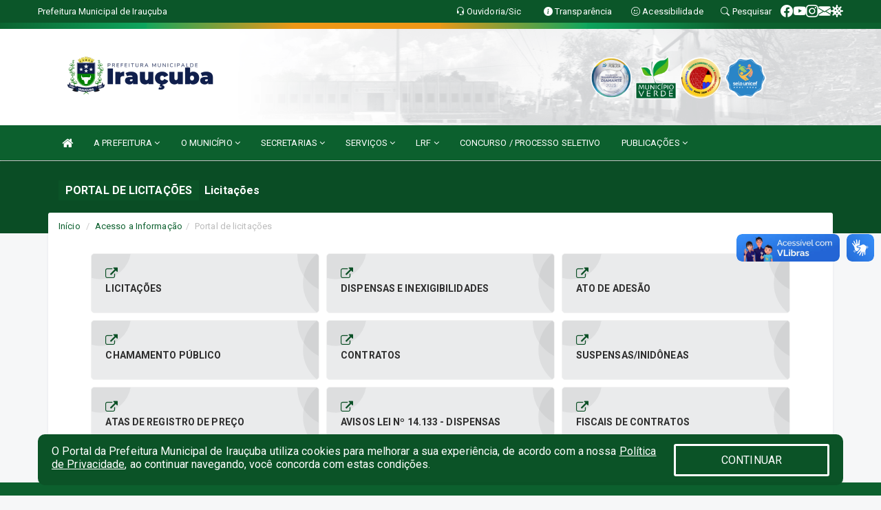

--- FILE ---
content_type: text/html; charset=UTF-8
request_url: https://iraucuba.ce.gov.br/licitacao.php
body_size: 21132
content:
<!DOCTYPE html>
<html lang="pt">

<head>
        <meta charset="utf-8">
    <meta name="viewport" content="width=device-width, initial-scale=1.0">
    <meta name="author" content="Prefeitura Municipal de Irauçuba">
    <meta name="description" content="Portal Licitações." />
    <meta name="keywords" content=" Transparência, Notícias, Municípios, Leis, Publicações, LRF, Lei de responsabilidade fiscal, Diário, Portarias, Decretos, Matérias, Vereadores, Comissões, Sessões, Diárias, Receitas, Despesas, Prefeitura Municipal de Irauçuba , Prefeitura M " />
    <meta property="og:image" itemprop="image"
        content="http://iraucuba.ce.gov.br/imagens/TopoTimbre.png" />
    <title>Prefeitura Municipal de Irauçuba</title>

    <!-- core CSS -->
    <link rel="stylesheet" href="https://cdn.jsdelivr.net/npm/bootstrap-icons@1.11.3/font/bootstrap-icons.min.css">

    <link href="css/bootstrap.min.css" rel="stylesheet">
    <link href="css/font-awesome.min.css" rel="stylesheet">
    <link href="css/prettyPhoto.css" rel="stylesheet">
    <link href="css/animate.min.css" rel="stylesheet">
    <link href="css/swiper-bundle.min.css?v=2.1" rel="stylesheet">
    <link href="css/main.css?v=2.1" rel="stylesheet">
    <link href="css/responsive.css?v=2.1" rel="stylesheet">
    <link href="css/style.php?v=2.1" rel="stylesheet">
    <link href="css/iconestelas.css" rel="stylesheet">

    <!--=============== REMIXICONS ===============-->
    <link rel="stylesheet" href="https://cdnjs.cloudflare.com/ajax/libs/remixicon/3.5.0/remixicon.css" crossorigin="">
    <!--[if lt IE 9]>
        <script src="js/html5shiv.js"></script>
        <script src="js/respond.min.js"></script>
        <![endif]-->
    <link rel='shortcut icon' href='imagens/icomuni.png'>    <link rel="apple-touch-icon-precomposed" sizes="144x144" href="images/ico/apple-touch-icon-144-precomposed.png">
    <link rel="apple-touch-icon-precomposed" sizes="114x114" href="images/ico/apple-touch-icon-114-precomposed.png">
    <link rel="apple-touch-icon-precomposed" sizes="72x72" href="images/ico/apple-touch-icon-72-precomposed.png">
    <link rel="apple-touch-icon-precomposed" href="images/ico/apple-touch-icon-57-precomposed.png">

</head>
<!--/head-->

<body href="#" id="ancora">
    
<link href="/css/satisfacao/style.css?v=2.0" rel="stylesheet">
<link href="https://fonts.googleapis.com/icon?family=Material+Icons" rel="stylesheet">
<link href="https://fonts.googleapis.com/css?family=Dancing+Script" rel="stylesheet">
<link href="https://fonts.googleapis.com/css?family=Roboto+Slab" rel="stylesheet">
<script>
var tam = 15;

function mudaFonte(tipo, elemento) {
    if (tipo == "mais") {
        if (tam < 24)
            tam += 1;
    } else {
        if (tam > 10)
            tam -= 1;
    }
    document.getElementById("Noticia").style.fontSize = tam + "px";
    document.getElementById("Descricao").style.fontSize = tam + "px";
}

function printDiv(id, pg, url) {
    var oPrint, oJan;
    oPrint = window.document.getElementById(id).innerHTML;
    oJan = window.open(pg);
    oJan.document.write(oPrint);
    oJan.document.write(url);
    oJan.window.print();
    oJan.document.close();
    oJan.focus();
}



// Função contraste INICIO
(function() {
    var Contrast = {
        storage: 'contrastState',
        cssClass: 'contrast',
        currentState: null,
        check: checkContrast,
        getState: getContrastState,
        setState: setContrastState,
        toogle: toogleContrast,
        updateView: updateViewContrast
    };

    window.toggleContrast = function() {
        Contrast.toogle();
    };

    Contrast.check();

    function checkContrast() {
        this.updateView();
    }

    function getContrastState() {
        return localStorage.getItem(this.storage) === 'true';
    }

    function setContrastState(state) {
        localStorage.setItem(this.storage, '' + state);
        this.currentState = state;
        this.updateView();
    }

    function updateViewContrast() {
        var body = document.body;

        if (this.currentState === null)
            this.currentState = this.getState();

        if (this.currentState)
            body.classList.add(this.cssClass);
        else
            body.classList.remove(this.cssClass);
    }

    function toogleContrast() {
        this.setState(!this.currentState);
    }
})();
// Função contraste FIM
</script>



<!-- CSS style offcanvas navbar --> 
<style>

.offcanvas-collapse {
position: fixed;
bottom: 0;
right: 100%;
left:-300px;
width: 300px;
overflow: auto;
visibility: hidden;
background-color: #0C602E;
transition-timing-function: ease-in-out;
transition-duration: .3s;
transition-property: left, visibility;
z-index: 1045;
}
.offcanvas-collapse {
    align-items:start;
/*   Adds a subtle drop shadow   */
            -moz-background-clip: padding;     /* Firefox 3.6 */
        -webkit-background-clip: padding;  /* Safari 4? Chrome 6? */
        background-clip: padding-box;      /* Firefox 4, Safari 5, Opera 10, IE 9 */
border-right:5px solid rgba(0, 0, 0, 0.2);
height: auto;
min-height: 100%;
}

/* Makes the nav visibile with the open class */
.offcanvas-collapse.open {
    left: 0;
    visibility: visible;
}


.navbar-expand-lg .navbar-nav {
-ms-flex-direction: column;
flex-direction: column;
}

.offcanvas-collapse>.navbar-nav>li>a:hover {
    color: #fff !important;
    background-color: #000;
    opacity: 0.5;
}

.offcanvas-collapse>.navbar-nav > li {
    margin-left: 1px;
}

.offcanvas-collapse>.navbar-nav>.dropdown.open{
    color: #0E7436 !important;
    background-color: #fff !important;
    /* opacity: 0.5 !important; */
}

.offcanvas-collapse>.navbar-nav>.dropdown.open>a{
    color: #fff !important;
    /* background-color: #000 !important; */
    opacity: 0.5 !important;
}

.offcanvas-collapse.navbar-collapse {
    padding-right: 0px !important; 
    padding-left: 0px !important;
}


.dropdown-submenu { position:relative;} .dropdown-submenu>.dropdown-menu {top:0; left:100%; margin-top:-6px;}


/* Botão de fechar */
.offcanvas-close {
  position: fixed;
  top: 15px;
  left: 300px; /* Ajuste de posição */
  background: none;
  border: none;
  color: #fff;
  font-size: 30px;
  cursor: pointer;
  z-index: 1050; /* Sobrepõe o menu */
}
.open>.dropdown-menu-offcanvas {
    display: contents !important;
}

 /* Estilo da backdrop */
 .offcanvas-backdrop {
  position: fixed;
  top: 0;
  left: 0;
  width: 100%;
  height: 100%;
  background-color: rgba(0, 0, 0, 0.5);
  z-index: 1040;
  opacity: 0;
  visibility: hidden;
  transition: opacity 0.3s ease;
}
.offcanvas-backdrop.show {
  opacity: 1;
  visibility: visible;
}

.dropdown-menu-acessibilidade li a {
 color: #0E7436 !important ;
}

.dropdown-toggle-acessibilidade:hover .dropdown-menu-acessibilidade { 
 display: block !important;
}
/* 
    navbar-dafault-main entra em conflito com .navbar-default quando o MenuDegrade está ativo
    Esse conflito deixa o menu branco
*/

.navbar-dafault-main {
    background-image: url(""), 
                      url("");
    background-repeat: no-repeat, no-repeat ;
    background-position: left, right ;
}
.social-links-top {
    /* border-left: 1px solid #fff; */
}

</style>




<!-- INÍCIO DO TOPO DO SITE -->
<header id="header" class=" navbar navbar-fixed-top wet-asphalt" style="border:0px; background-image:url(/imagens/top/Background62.jpg);">
        <div class="container-fluid topo-option-1 color-topo">
        <div class="container">
            <div class="row" id="font-setting-buttons" style="position: relative; z-index: 5; line-height: 33px; display: flex; justify-content: flex-end; gap: .3em; align-items: center;">

                        
                        <div class="title__cliente" style="margin-bottom: 0px; padding-left:0; padding-right:0; margin-right: auto; color: #fff;">
                            <a href="https://www.iraucuba.ce.gov.br"><span>Prefeitura Municipal de Irauçuba</span></a>
                        </div>

                        
                            <div style="margin-bottom: 0px; padding-left:0; padding-right:0;width: 130px; "><a
                            href="/ouvidoria"><i class="bi bi-headset"></i> <span class='nomefora'
                                title="Ouvidoria da entidade">Ouvidoria/Sic</span></a></div>

                    
                

                <div style="margin-bottom: 0px; padding-left:0; padding-right:0;width: 130px;"><a
                        href="/acessoainformacao.php"><i class="bi bi-info-circle-fill"></i> <span class='nomefora'
                            title="Transparência da entidade">Transparência</span></a></div>

                <!--<div class="col-sm-12 col-xs-12"><a href="campanha.php?pg=COVID-19" style="display: block;color: #fff;line-height: 35px;"> <img width="17" alt='Covid' height="17" src="imagens/covid.png"> <strong>CORONAVÍRUS (COVID-19): </strong><span class='nomefora'>Boletins, Ações, Transparência e material educativo - </span> clique aqui </a></div>-->
                    <div style="margin-bottom: 0px; float:right; padding-left:0; padding-right:0; width: 130px" class="dropdown dropdown-toggle-acessibilidade"><a href="#"
                            accesskey="1" title="Página de acessibilidade" class="dropdown-toggle" data-toggle="dropdown" ><i class="bi bi-emoji-smile"></i> <span
                                class='nomefora'>Acessibilidade</span></a>
                            
                                <ul class="dropdown-menu dropdown-menu-right dropdown-menu-acessibilidade" style="min-width: 150px; color:#000;">
                                    <li><a href="/acessibilidade.php" style="cursor:pointer;"
                                        title="Página de acessibilidade"><i class="bi bi-emoji-smile"></i> <span
                                        class='nomefora'>Sobre</span></a></li>

                                    <li><a href="#altocontraste"
                                        id="altocontraste" onclick="window.toggleContrast()" style="cursor:pointer;" accesskey="2"
                                        title="Aplicar Contraste"><i class="bi bi-toggles"></i> <span
                                        class='nomefora'>Contraste</span></a></li>

                                    <li> <a
                                        class="nav-link increase-me btn-list-top" style="cursor:pointer; " accesskey="A"
                                        title="Aumentar texto"><i class="bi bi-plus-square"></i> <span
                                        class='nomefora'>Aumentar</span></a></li>
                                    <li><a
                                        class="nav-link decrease-me btn-list-top" style="cursor:pointer; " accesskey="D"
                                        title="Diminuir texto"> <i class="bi bi-dash-square"></i> <span
                                        class='nomefora'>Diminuir</span></a></li>
                                    
                                    <li><a style="cursor:pointer;"
                                        href="https://www.gov.br/governodigital/pt-br/vlibras" target='_blank' accesskey="M"
                                        title="VLibras"><i class='fa fa-hand-paper-o'></i> <span class='nomefora'>Libras</span></a></li>

                                    <li><a href="/mapadosite" style="cursor: pointer;"
                                        title="Mapa do site" accesskey="M"><i class="bi bi-diagram-3-fill"></i> <span
                                        class="nomefora">Mapa do site</span></a></li>
                                </ul>
                            
                    </div>

                    <div style="margin-bottom: 0px; padding-left:0; padding-right:0;width: 100px;"><a
                        href="/pesquisa"><i class="bi bi-search"></i> <span class='nomefora'
                            title="Transparência da entidade">Pesquisar</span></a></div>

                <!-- fim de acessibilidade -->

                <!-- redes sociais -->
                <div class="social-links-top">
                                                    <a class="nav-link btn-list-top" href="https://www.facebook.com/pmiraucuba/">
                                    <i class='bi bi-facebook' title="Facebook"></i>
                                </a>
                                                    <a class="nav-link btn-list-top" href="https://www.youtube.com/channel/UCeNPdQFSHZHj_1BT2G-v3FA">
                                    <i class='bi bi-youtube' title="YouTube"></i>
                                </a>
                                                    <a class="nav-link btn-list-top" href="https://www.instagram.com/prefeituramunicipaldeiraucuba/?hl=pt-br">
                                    <i class='bi bi-instagram' title="Instagram"></i>
                                </a>
                                                    <a class="nav-link btn-list-top" href="https://webmail-seguro.com.br/iraucuba.ce.gov.br/">
                                    <i class='bi bi-envelope-fill' title="E-mail"></i>
                                </a>
                     <a class='nav-link btn-list-top' href='/campanha'>
                                    <i class='bi bi-virus2' title='Clique aqui CONTRA O CORONAVÍRUS (COVID-19)'></i>
                                </a>
                        
                </div>
                <!-- redes sociais -->

            </div>
        </div>
    </div>


    <div class="container-fluid topo-option-mobile color-topo">
        <div class="container">
            <div class="row" id="font-setting-buttons" style="line-height: 33px; display: flex; position: relative; z-index: 5;">
                
                    <div style="margin-bottom: 0px; padding-left: 7px; padding-right: 10px;"><a
                        href="/acessoainformacao"><i class='bi bi-info-circle-fill'></i> <span
                        title="Transparência da entidade"><strong>Transparência</strong></span></a></div>

                    <div style="margin-bottom: 0px; padding-left:0; padding-right: 10px;"><a
                        href="ouvidoria"><i class="bi bi-headset"></i> <span
                        title="Ouvidoria da entidade"><strong>Ouvidoria </strong></span></a></div>

                    <div style="margin-bottom: 0px; padding-left:0; padding-right: 10px;"><a
                        href="/acessibilidade"><i class='bi bi-emoji-smile'></i> <span
                        title="Acessibilidade"><strong>Acessibilidade</strong></span></a></div>

                    <div style="margin-bottom: 0px; padding-left:0; padding-right:10;" class="dropdown dropdown-toggle-acessibilidade">
                        <a href="#" accesskey="1" title="Mais opções" class="dropdown-toggle" data-toggle="dropdown">
                            <i class="bi bi-plus"></i>
                            <span><strong>Opções</strong></span>
                        </a>

                        <ul class="dropdown-menu dropdown-menu-right dropdown-menu-acessibilidade" style="min-width: 150px; color:#000;">
                            <li>
                                <a href="/pesquisa" style="cursor:pointer;" title="Pesquisar"><i class="bi bi-search"></i><span style="padding-left: 10px;">Pesquisar</span></a>
                            </li>
                    </div>
            </div>
        </div>
    </div>
    
        <div class="col-md-12 col-fita" style="padding-bottom: 10px;">
        <div class="row fitaflex">
            <div class="col-md-2 fita"
                style="margin-bottom:0px; border-top: 9px solid; border-image: linear-gradient(45deg, #0C602E, #0DA65E ) 1;">
            </div>
            <div class="col-md-2 fita"
                style="margin-bottom:0px; border-top: 9px solid; border-image: linear-gradient(45deg, #0DA65E, #EE9716 ) 1;">
            </div>
            <div class="col-md-2 fita"
                style="margin-bottom:0px; border-top: 9px solid; border-image: linear-gradient(45deg, #EE9716, #EE9716 ) 1;">
            </div>
            <div class="col-md-2 fita"
                style="margin-bottom:0px; border-top: 9px solid; border-image: linear-gradient(45deg, #EE9716, #0DA65E ) 1;">
            </div>
            <div class="col-md-2 fita"
                style="margin-bottom:0px; border-top: 9px solid; border-image: linear-gradient(45deg, #0DA65E, #0C602E ) 1;">
            </div>
            <div class="col-md-2 fita"
                style="margin-bottom:0px; border-top: 9px solid #0C602E;"></div>
        </div>
    </div>

    
    <div class="container container-menu-main" id="logo-top-bar" style="padding-bottom:10px; padding-top:10px; ">



        <div class="row d-flex-main-menu-center">
           
            <div id="centralizarLogo" class="col-6 col-sm-7 col-xs-7 ">

                <a id="" href="/" style="padding-right: 5px; margin-right: 20px"><img id="" src="/imagens/logo.png?time=1767820869" alt="logo"></a>
            </div>

            <div class="col-6 col-canvas-navbar">
                <a class="navbar-toggle" data-toggle="offcanvas"
                        style="padding-top: 4px; padding-bottom: 4px; padding-left: 14px; padding-right: 14px; cursor: pointer; color:#fff; "
                        data-target=".offcanvas-collapse">
                        <span class="fa fa-bars" style="font-size: 25px; color: #000;"></span>
                </a>
            </div>

            <div class="col-sm-5 col-xs-5 fora_responsivo">
                <div class="wow fadeInUp box-pesq">
                    

                    <a href='/selos' class='break-responsive-header' style='margin-left: 5px'><img style='width: 60px' src='/imagens/imagensselos/atricon-diamante-2025-p.png' alt='Selo ATRICON Diamante 2025' title='Selo ATRICON Diamante 2025'></a><a href='/selos' class='break-responsive-header' style='margin-left: 5px'><img style='width: 60px' src='/imagens/imagensselos/verde-p.png' alt='Selo Município Verde - 2022-2023' title='Selo Município Verde - 2022-2023'></a><a href='/selos' class='break-responsive-header' style='margin-left: 5px'><img style='width: 60px' src='/imagens/imagensselos/alfa-ouro-p.png' alt='Selo Nacional compromisso com a Alfabetização Ouro 2024
' title='Selo Nacional compromisso com a Alfabetização Ouro 2024
'></a><a href='/selos' class='break-responsive-header' style='margin-left: 5px'><img style='width: 60px' src='/imagens/imagensselos/unicef-2021-2024-p.png' alt='Selo UNICEF 2021-2024' title='Selo UNICEF 2021-2024'></a>
                    

                    <!-- <a href="/pesquisa.php" class="btn btn-primary nomefora"><span class="glyphicon glyphicon-search "
                            aria-hidden="true"></span> Pesquisa</a> -->

                        <!--
                        <div class="nomefora" id="google_translate_element"></div>
                        <script>
                            function googleTranslateElementInit() {
                                new google.translate.TranslateElement({
                                        pageLanguage: 'pt',
                                        autoDisplay: false,
                                        includedLanguages: 'de,es,fr,en,it',
                                        layout: google.translate.TranslateElement.InlineLayout.SIMPLE
                                    },
                                    'google_translate_element');
                            }
                        </script>
                        <script src="//translate.google.com/translate_a/element.js?cb=googleTranslateElementInit"></script>
                        -->

                </div>

            </div>
        </div>
    </div>


    <!-- navbar offcanvas -->
    <nav class="navbar navbar-default navbar-dafault-main" style="border:0px;">
        <div class="container">
            <div class="navbar-header navbar-header-main">
                <a class="navbar-toggle" data-toggle="offcanvas"
                    style="padding-top: 4px; padding-bottom: 4px; padding-left: 14px; padding-right: 14px; cursor: pointer; color:#fff; "
                    data-target=".offcanvas-collapse">
                    <span class="fa fa-bars" style="font-size: 16px"></span>
                </a>
                <a href="pesquisa.php" class="navbar-toggle"
                    style="padding-top: 4px; padding-bottom: 4px; padding-left: 14px; padding-right: 14px; display: none;"><span
                        class="fa fa-search" style="font-size: 16px" aria-hidden="true"></span></a>
                <a class="navbar-toggle" id="btnperq" href="#" aria-expanded='false' title='Menu de acessibilidade'
                    style="padding-top: 4px; padding-bottom: 4px; padding-left: 14px; padding-right: 14px;  cursor: pointer; display: none;"><i
                        class='fa fa-odnoklassniki' style="font-size: 16px" aria-hidden='true'></i></a>
                                <a class="navbar-toggle" href="https://webmail-seguro.com.br/iraucuba.ce.gov.br/" target="blank" title='E-mail'
                    style="padding-top: 4px; padding-bottom: 4px; padding-left: 14px; padding-right: 14px;  cursor: pointer; display: none;"><i
                        class='fa fa-envelope' style="font-size: 16px" aria-hidden='true'></i></a>
                            </div>
                            
            
            <div class="collapse navbar-collapse navbar-collapse-toglee" style="border:0px;">
                <ul class="nav navbar-nav main-menu" style="margin-top:0px;">
                    
                    <li><a href="/" title="Inicio" target=""><i class="fa fa-home fa-lg" aria-hidden="true"></i></a></li>  <li class='dropdown'><a href='/' class='dropdown-toggle' data-toggle='dropdown'>A PREFEITURA 
                                                <i class='fa fa-angle-down'></i></a>
                                                    <ul class='dropdown-menu ' style='overflow: auto; max-height:300px; min-width:100px;'><li><a href='/institucional.php' >INSTITUCIONAL</a></li><li><a href='/agenda.php' >AGENDA MUNICIPAL</a></li><li><a href='/galeriagestores.php' >GALERIA DE GESTORES</a></li><li><a href='/gestores.php' >PREFEITO E VICE</a></li><li><a href='/normativosproprios.php?A PREFEITURA=' >NORMATIVOS PRÓPRIOS</a></li>		</ul>
                                            </li>  <li class='dropdown'><a href='/' class='dropdown-toggle' data-toggle='dropdown'>O MUNICÍPIO 
                                                <i class='fa fa-angle-down'></i></a>
                                                    <ul class='dropdown-menu ' style='overflow: auto; max-height:300px; min-width:100px;'><li><a href='https://iraucuba.ce.gov.br/arquivos/508/Lei%20Organica%20Municipal__1990_0000001.pdf' target='_blank'>LEI ORGÂNICA</a></li><li><a href='/obras.php' >OBRAS</a></li><li><a href='/veiculos.php' >VEÍCULOS</a></li><li><a href='/simbolos.php' >SÍMBOLOS</a></li><li><a href='/conselhos.php' >CONSELHOS</a></li><li><a href='/guiadomunicipio.php' >GUIA DO MUNICÍPIO</a></li><li><a href='/omunicipio.php' >DADOS DO MUNICÍPIO</a></li>		</ul>
                                            </li>  <li class='dropdown'><a href='/secretaria.php' class='dropdown-toggle' data-toggle='dropdown'>SECRETARIAS <i class='fa fa-angle-down'></i></a>
                                    <ul class='dropdown-menu ' style='overflow: auto; max-height:300px; min-width:100px;'><li><a href='/secretaria.php?sec=15'>AUTARQUIA MUNICIPAL DE MEIO AMBIENTE DE IRAUÇUBA</a></li><li><a href='/secretaria.php?sec=40'>CONTROLADORIA GERAL DO MUNICÍPIO</a></li><li><a href='/secretaria.php?sec=1'>GABINETE DO PREFEITO</a></li><li><a href='/secretaria.php?sec=30'>INSTITUTO DE PREVIDÊNCIA DO MUNICÍPIO DE IRAUÇUBA</a></li><li><a href='/secretaria.php?sec=59'>PROCURADORIA GERAL JURÍDICA MUNICIPAL</a></li><li><a href='/secretaria.php?sec=39'>SECRETARIA DA INCLUSÃO E PROMOÇÃO SOCIAL</a></li><li><a href='/secretaria.php?sec=38'>SECRETARIA DA JUVENTUDE, CULTURA, ESPORTE E LAZER</a></li><li><a href='/secretaria.php?sec=2'>SECRETARIA DE ADMINISTRAÇÃO</a></li><li><a href='/secretaria.php?sec=36'>SECRETARIA DE EDUCAÇÃO</a></li><li><a href='/secretaria.php?sec=11'>SECRETARIA DE FINANÇAS</a></li><li><a href='/secretaria.php?sec=58'>SECRETARIA DE GOVERNO, PLANEJAMENTO E SEGURANÇA CIDADÃ</a></li><li><a href='/secretaria.php?sec=7'>SECRETARIA DE INFRAESTRUTURA </a></li><li><a href='/secretaria.php?sec=5'>SECRETARIA DE SAÚDE</a></li><li><a href='/secretaria.php?sec=32'>SECRETARIA DO DESENVOLVIMENTO ECONÔMICO</a></li><li><a href='/secretaria.php?sec=57'>SECRETARIA DO DESENVOLVIMENTO RURAL, MEIO AMBIENTE E RECURSOS HÍDRICOS</a></li>		</ul>
</li>  <li class='dropdown'><a href='/' class='dropdown-toggle' data-toggle='dropdown'>SERVIÇOS 
                                                <i class='fa fa-angle-down'></i></a>
                                                    <ul class='dropdown-menu ' style='overflow: auto; max-height:300px; min-width:100px;'><li><a href='http://servicos2.speedgov.com.br/iraucuba' target='_blank'>2° VIA ( IPTU, ISS, ALVARÁS E LICENÇAS)</a></li><li><a href='/participativo.php?id=1' >AUDIÊNCIA PÚBLICA ONLINE (LDO) 2022</a></li><li><a href='/cultura.php' >CADASTRO DE ARTISTTAS E GRUPOS CULTURAIS</a></li><li><a href='http://iss.speedgov.com.br/iraucuba/login' >NOTA FISCAL</a></li><li><a href='/participativo.php' >PARTICIPAÇÃO POPULAR</a></li><li><a href='https://portaldoservidor.aspec.com.br/' target='new'>PORTAL DO SERVIDOR</a></li><li><a href='/cartaservicos.php' >CARTA DE SERVIÇOS</a></li><li><a href='https://auxilio.caixa.gov.br' target='new'>AUXÍLIO EMERGENCIAL</a></li><li><a href='https://app.aouvidoria.com.br/iraucuba/gestao' target='new'>GESTÃO</a></li>		</ul>
                                            </li>  <li class='dropdown'><a href='/lrf.php' class='dropdown-toggle' data-toggle='dropdown'>LRF <i class='fa fa-angle-down'></i></a>
                                <ul class='dropdown-menu dropdown-menu-right' style='overflow: auto; max-height:300px; min-width:100px;'><li><a href='/lrf.php?cat=4'>RGF - RELATÓRIO DE GESTÃO FISCAL</a></li><li><a href='/lrf.php?cat=7'>RREO - RELATÓRIO RESUMIDO DA EXECUÇÃO ORÇAMENTÁRIA</a></li><li><a href='/lrf.php?cat=8'>LOA - LEI ORÇAMENTÁRIA ANUAL</a></li><li><a href='/lrf.php?cat=9'>LDO - LEI DE DIRETRIZES ORÇAMENTÁRIAS</a></li><li><a href='/lrf.php?cat=17'>PPA - PLANO PLURIANUAL</a></li><li><a href='/lrf.php?cat=18'>PRGFIN - PROGRAMAÇÃO FINANCEIRA E CMED - CRONOGRAMA DA EXECUÇÃO MENSAL DE DESEMBOLSO</a></li><li><a href='/contasdegoverno.php'>PCG - PRESTAÇÃO DE CONTAS DE GOVERNO</a></li><li><a href='/contasdegestao.php'>PCS - PRESTAÇÃO DE CONTAS DE GESTÃO</a></li>		</ul>
</li><li><a href='/processoseletivo.php' >CONCURSO / PROCESSO SELETIVO</a></li>  <li class='dropdown'><a href='/' class='dropdown-toggle' data-toggle='dropdown'>PUBLICAÇÕES 
                                                <i class='fa fa-angle-down'></i></a>
                                                    <ul class='dropdown-menu dropdown-menu-right' style='overflow: auto; max-height:300px; min-width:100px;'><li><a href='/leis.php?cat=67&Exer=&dtini=&dtfim=&Num=&Descr=' >LC - LEI COMPLEMENTAR</a></li><li><a href='/leis.php?cat=6&Exer=&dtini=&dtfim=&Num=&Descr=' >LEIS MUNICIPAIS</a></li><li><a href='/leis.php?cat=69&Exer=&dtini=&dtfim=&Num=&Descr=' >PROJETO DE LEI</a></li><li><a href='https://www.iraucuba.ce.gov.br/publicacoes.php?cat=118&ta=3' >RECOMENDAÇÕES MP</a></li><li><a href='/contratos.php' >CONTRATOS</a></li><li><a href='/decretos.php' >DECRETOS</a></li><li><a href='/diarias.php' >DIÁRIAS</a></li><li><a href='https://iraucuba.ce.gov.br/publicacoes.php' target='_blank'>EDITAL</a></li><li><a href='/licitacao.php' >LICITAÇÃO</a></li><li><a href='/lrf.php' >LRF CONTAS PÚBLICAS</a></li><li><a href='/contasdegoverno' >PCG</a></li><li><a href='/contasdegestao' >PCS</a></li><li><a href='/portaria.php' >PORTARIAS</a></li>		</ul>
                                            </li>                </ul>
            </div>
        </div>
        <!--/.container-->
        
        <div class="navbar-collapse offcanvas-collapse">
            <ul class="navbar-nav mr-auto dropdown-menu dropdown-menu-offcanvas">

            <button class="offcanvas-close" aria-label="Close">&times;</button>
                
            <li><a href="/" title="Inicio" target="">INÍCIO</a></li>  <li class='dropdown'><a href='/' class='dropdown-toggle' data-toggle='dropdown'>A PREFEITURA 
                                                <i class='fa fa-angle-down'></i></a>
                                                    <ul class='dropdown-menu ' style='overflow: auto; max-height:300px; min-width:100px;'><li><a href='/institucional.php' >INSTITUCIONAL</a></li><li><a href='/agenda.php' >AGENDA MUNICIPAL</a></li><li><a href='/galeriagestores.php' >GALERIA DE GESTORES</a></li><li><a href='/gestores.php' >PREFEITO E VICE</a></li><li><a href='/normativosproprios.php?A PREFEITURA=' >NORMATIVOS PRÓPRIOS</a></li>		</ul>
                                            </li>  <li class='dropdown'><a href='/' class='dropdown-toggle' data-toggle='dropdown'>O MUNICÍPIO 
                                                <i class='fa fa-angle-down'></i></a>
                                                    <ul class='dropdown-menu ' style='overflow: auto; max-height:300px; min-width:100px;'><li><a href='https://iraucuba.ce.gov.br/arquivos/508/Lei%20Organica%20Municipal__1990_0000001.pdf' target='_blank'>LEI ORGÂNICA</a></li><li><a href='/obras.php' >OBRAS</a></li><li><a href='/veiculos.php' >VEÍCULOS</a></li><li><a href='/simbolos.php' >SÍMBOLOS</a></li><li><a href='/conselhos.php' >CONSELHOS</a></li><li><a href='/guiadomunicipio.php' >GUIA DO MUNICÍPIO</a></li><li><a href='/omunicipio.php' >DADOS DO MUNICÍPIO</a></li>		</ul>
                                            </li>  <li class='dropdown'><a href='/secretaria.php' class='dropdown-toggle' data-toggle='dropdown'>SECRETARIAS <i class='fa fa-angle-down'></i></a>
                                    <ul class='dropdown-menu ' style='overflow: auto; max-height:300px; min-width:100px;'><li><a href='/secretaria.php?sec=15'>AUTARQUIA MUNICIPAL DE MEIO AMBIENTE DE IRAUÇUBA</a></li><li><a href='/secretaria.php?sec=40'>CONTROLADORIA GERAL DO MUNICÍPIO</a></li><li><a href='/secretaria.php?sec=1'>GABINETE DO PREFEITO</a></li><li><a href='/secretaria.php?sec=30'>INSTITUTO DE PREVIDÊNCIA DO MUNICÍPIO DE IRAUÇUBA</a></li><li><a href='/secretaria.php?sec=59'>PROCURADORIA GERAL JURÍDICA MUNICIPAL</a></li><li><a href='/secretaria.php?sec=39'>SECRETARIA DA INCLUSÃO E PROMOÇÃO SOCIAL</a></li><li><a href='/secretaria.php?sec=38'>SECRETARIA DA JUVENTUDE, CULTURA, ESPORTE E LAZER</a></li><li><a href='/secretaria.php?sec=2'>SECRETARIA DE ADMINISTRAÇÃO</a></li><li><a href='/secretaria.php?sec=36'>SECRETARIA DE EDUCAÇÃO</a></li><li><a href='/secretaria.php?sec=11'>SECRETARIA DE FINANÇAS</a></li><li><a href='/secretaria.php?sec=58'>SECRETARIA DE GOVERNO, PLANEJAMENTO E SEGURANÇA CIDADÃ</a></li><li><a href='/secretaria.php?sec=7'>SECRETARIA DE INFRAESTRUTURA </a></li><li><a href='/secretaria.php?sec=5'>SECRETARIA DE SAÚDE</a></li><li><a href='/secretaria.php?sec=32'>SECRETARIA DO DESENVOLVIMENTO ECONÔMICO</a></li><li><a href='/secretaria.php?sec=57'>SECRETARIA DO DESENVOLVIMENTO RURAL, MEIO AMBIENTE E RECURSOS HÍDRICOS</a></li>		</ul>
</li>  <li class='dropdown'><a href='/' class='dropdown-toggle' data-toggle='dropdown'>SERVIÇOS 
                                                <i class='fa fa-angle-down'></i></a>
                                                    <ul class='dropdown-menu ' style='overflow: auto; max-height:300px; min-width:100px;'><li><a href='http://servicos2.speedgov.com.br/iraucuba' target='_blank'>2° VIA ( IPTU, ISS, ALVARÁS E LICENÇAS)</a></li><li><a href='/participativo.php?id=1' >AUDIÊNCIA PÚBLICA ONLINE (LDO) 2022</a></li><li><a href='/cultura.php' >CADASTRO DE ARTISTTAS E GRUPOS CULTURAIS</a></li><li><a href='http://iss.speedgov.com.br/iraucuba/login' >NOTA FISCAL</a></li><li><a href='/participativo.php' >PARTICIPAÇÃO POPULAR</a></li><li><a href='https://portaldoservidor.aspec.com.br/' target='new'>PORTAL DO SERVIDOR</a></li><li><a href='/cartaservicos.php' >CARTA DE SERVIÇOS</a></li><li><a href='https://auxilio.caixa.gov.br' target='new'>AUXÍLIO EMERGENCIAL</a></li><li><a href='https://app.aouvidoria.com.br/iraucuba/gestao' target='new'>GESTÃO</a></li>		</ul>
                                            </li>  <li class='dropdown'><a href='/lrf.php' class='dropdown-toggle' data-toggle='dropdown'>LRF <i class='fa fa-angle-down'></i></a>
                                <ul class='dropdown-menu dropdown-menu-right' style='overflow: auto; max-height:300px; min-width:100px;'><li><a href='/lrf.php?cat=4'>RGF - RELATÓRIO DE GESTÃO FISCAL</a></li><li><a href='/lrf.php?cat=7'>RREO - RELATÓRIO RESUMIDO DA EXECUÇÃO ORÇAMENTÁRIA</a></li><li><a href='/lrf.php?cat=8'>LOA - LEI ORÇAMENTÁRIA ANUAL</a></li><li><a href='/lrf.php?cat=9'>LDO - LEI DE DIRETRIZES ORÇAMENTÁRIAS</a></li><li><a href='/lrf.php?cat=17'>PPA - PLANO PLURIANUAL</a></li><li><a href='/lrf.php?cat=18'>PRGFIN - PROGRAMAÇÃO FINANCEIRA E CMED - CRONOGRAMA DA EXECUÇÃO MENSAL DE DESEMBOLSO</a></li><li><a href='/contasdegoverno.php'>PCG - PRESTAÇÃO DE CONTAS DE GOVERNO</a></li><li><a href='/contasdegestao.php'>PCS - PRESTAÇÃO DE CONTAS DE GESTÃO</a></li>		</ul>
</li><li><a href='/processoseletivo.php' >CONCURSO / PROCESSO SELETIVO</a></li>  <li class='dropdown'><a href='/' class='dropdown-toggle' data-toggle='dropdown'>PUBLICAÇÕES 
                                                <i class='fa fa-angle-down'></i></a>
                                                    <ul class='dropdown-menu dropdown-menu-right' style='overflow: auto; max-height:300px; min-width:100px;'><li><a href='/leis.php?cat=67&Exer=&dtini=&dtfim=&Num=&Descr=' >LC - LEI COMPLEMENTAR</a></li><li><a href='/leis.php?cat=6&Exer=&dtini=&dtfim=&Num=&Descr=' >LEIS MUNICIPAIS</a></li><li><a href='/leis.php?cat=69&Exer=&dtini=&dtfim=&Num=&Descr=' >PROJETO DE LEI</a></li><li><a href='https://www.iraucuba.ce.gov.br/publicacoes.php?cat=118&ta=3' >RECOMENDAÇÕES MP</a></li><li><a href='/contratos.php' >CONTRATOS</a></li><li><a href='/decretos.php' >DECRETOS</a></li><li><a href='/diarias.php' >DIÁRIAS</a></li><li><a href='https://iraucuba.ce.gov.br/publicacoes.php' target='_blank'>EDITAL</a></li><li><a href='/licitacao.php' >LICITAÇÃO</a></li><li><a href='/lrf.php' >LRF CONTAS PÚBLICAS</a></li><li><a href='/contasdegoverno' >PCG</a></li><li><a href='/contasdegestao' >PCS</a></li><li><a href='/portaria.php' >PORTARIAS</a></li>		</ul>
                                            </li>            
            </ul>
      </div>
      
    </nav>
    <div class="offcanvas-backdrop"></div>
    <!--/nav-->


</header>
    

<div id="espaco-header" class="espaco-header-main" style="height:207px; margin-bottom: 27.4px;">&nbsp;</div>



<!-- <div id="sticky-container-id" class="sticky-container">
    <ul class="sticky"> -->

        
    <!-- </ul>
</div> -->


  
<!-- VLibras -->
<div vw class="enabled">
    <div vw-access-button class="active"></div>
    <div vw-plugin-wrapper>
      <div class="vw-plugin-top-wrapper"></div>
    </div>
  </div>
  <script src="https://vlibras.gov.br/app/vlibras-plugin.js" defer></script>
  <script defer>
    document.addEventListener('DOMContentLoaded', function() {
      new window.VLibras.Widget('https://vlibras.gov.br/app');
    });
</script>
<!-- VLibras -->

<script src="/js/jquery-2.1.1.min.js"></script>
<script type="text/javascript">
$(document).ready(function() {

    $('.offcanvas-backdrop').removeClass('show');

    $('[data-toggle="offcanvas"]').on('click', function () {
        $('.offcanvas-collapse').removeClass('open');
        const target = $(this).data('target');
        $(target).toggleClass('open');
        $('.offcanvas-backdrop').addClass('show');
    })

    // Fechar o menu ao clicar no backdrop
    $('.offcanvas-backdrop, .offcanvas-close').on('click', function () {
      $('.offcanvas-collapse').removeClass('open');
      $('.offcanvas-backdrop').removeClass('show');
    })

    $('.dropdown-menu-sub').hide();
    $('.dropdown-submenu a.dropdown-sub-toggle').on("click", function(e){
        $(this).next('ul').toggle();
        e.stopPropagation();
        e.preventDefault();
    });


    $(window).scroll(function() {
        if ($(this).scrollTop() > 100) {
            $("#logo-top-bar").css({
                "margin-top": "-25.5Vh",
                "transition": ".4s",
                "z-index": "-2"
            });
            $("#logo-top-bar").fadeOut("800");
            $('#scroll').fadeIn();
             $('#scroll2').fadeIn();
            $(".col-fita").fadeOut();

        } else {
            $("#logo-top-bar").fadeIn("800");
            $("#logo-top-bar").css({
                "margin-top": "0px"
            });
            $(".col-fita").fadeIn();
            $('#scroll').fadeOut();
            $('#scroll2').fadeOut();
        }
    });
    $('#scroll').click(function() {
        $("html, body").animate({
            scrollTop: 0
        }, 0);
        return false;
    });


    $('#menu-acessiblidade').hide().contents().hide();
    $('#btnperq').on('click', function(e) {
        e.preventDefault();
        $('#menu-acessiblidade').slideToggle('fast', function(e) {
            if ($(this).is(':visible')) {
                $(this).contents().fadeIn(1000);
            } else {
                $(this).contents().hide();
            }
        });

    })


});
</script>


 <section id="services" class="topo-paginas-section">
    <div class="container">
        <div class="col-md-12">

            <!--<div id="TituloServicos">-->
            <div class="cartaservicosbanner" style="font-size: 16px;">Portal de Licitações</div>
            <h2 id="EsOv" class="cartaservicosbannertexto" style="font-size: 16px; padding-left: 5px;">Licitações</h2>
            <!--</div>-->

        </div>
    </div>
</section>                <section style="margin-bottom: 10px;">
        <div class="container">

            <div class="public_paginas" style="margin-top: -50px;">
                    <div class='col-md-12'>
        <div class="row">
            <ol class="breadcrumb" style="background-color:#FFFFFF; margin-bottom: 0px;">
                <li class="breadcrumb-item"><a href="/index.php">Início</a></li>
                <li class="breadcrumb-item"><a href="acessoainformacao.php">Acesso a Informação</a></li><li class="breadcrumb-item active">Portal de licitações</li>            </ol>
        </div>
    </div>

                <div class="col-md-12" style="padding-top: 15px; margin-bottom: 10px;">
                    <ul class="bs-transparencia-list">


                                                        <li class="linha bs-col3-20perc" style="display: block">
                                    <a class="bs-transparencia-li-link"
                                        target=""
                                        href="licitacaolista.php">
                                        <span class="fa fa-external-link"
                                            style="margin-top: 5px; padding-right: 10px; padding-left: 10px;"></span>
                                        <p style="margin-bottom: 0px; padding-right: 10px; padding-left: 10px; line-height: 1.1em;">
                                            LICITAÇÕES </p>
                                    </a>
                                </li>

                                                        <li class="linha bs-col3-20perc" style="display: block">
                                    <a class="bs-transparencia-li-link"
                                        target=""
                                        href="dispensaeinexigibilidade.php">
                                        <span class="fa fa-external-link"
                                            style="margin-top: 5px; padding-right: 10px; padding-left: 10px;"></span>
                                        <p style="margin-bottom: 0px; padding-right: 10px; padding-left: 10px; line-height: 1.1em;">
                                            DISPENSAS E INEXIGIBILIDADES </p>
                                    </a>
                                </li>

                                                        <li class="linha bs-col3-20perc" style="display: block">
                                    <a class="bs-transparencia-li-link"
                                        target=""
                                        href="atodeadesao.php">
                                        <span class="fa fa-external-link"
                                            style="margin-top: 5px; padding-right: 10px; padding-left: 10px;"></span>
                                        <p style="margin-bottom: 0px; padding-right: 10px; padding-left: 10px; line-height: 1.1em;">
                                            ATO DE ADESÃO </p>
                                    </a>
                                </li>

                                                        <li class="linha bs-col3-20perc" style="display: block">
                                    <a class="bs-transparencia-li-link"
                                        target=""
                                        href="chamamento.php">
                                        <span class="fa fa-external-link"
                                            style="margin-top: 5px; padding-right: 10px; padding-left: 10px;"></span>
                                        <p style="margin-bottom: 0px; padding-right: 10px; padding-left: 10px; line-height: 1.1em;">
                                            CHAMAMENTO PÚBLICO </p>
                                    </a>
                                </li>

                                                        <li class="linha bs-col3-20perc" style="display: block">
                                    <a class="bs-transparencia-li-link"
                                        target=""
                                        href="contratos.php">
                                        <span class="fa fa-external-link"
                                            style="margin-top: 5px; padding-right: 10px; padding-left: 10px;"></span>
                                        <p style="margin-bottom: 0px; padding-right: 10px; padding-left: 10px; line-height: 1.1em;">
                                            CONTRATOS </p>
                                    </a>
                                </li>

                                                        <li class="linha bs-col3-20perc" style="display: block">
                                    <a class="bs-transparencia-li-link"
                                        target=""
                                        href="inidoneas.php">
                                        <span class="fa fa-external-link"
                                            style="margin-top: 5px; padding-right: 10px; padding-left: 10px;"></span>
                                        <p style="margin-bottom: 0px; padding-right: 10px; padding-left: 10px; line-height: 1.1em;">
                                            SUSPENSAS/INIDÔNEAS </p>
                                    </a>
                                </li>

                                                        <li class="linha bs-col3-20perc" style="display: block">
                                    <a class="bs-transparencia-li-link"
                                        target=""
                                        href="atasregistro.php">
                                        <span class="fa fa-external-link"
                                            style="margin-top: 5px; padding-right: 10px; padding-left: 10px;"></span>
                                        <p style="margin-bottom: 0px; padding-right: 10px; padding-left: 10px; line-height: 1.1em;">
                                            ATAS DE REGISTRO DE PREÇO </p>
                                    </a>
                                </li>

                                                        <li class="linha bs-col3-20perc" style="display: block">
                                    <a class="bs-transparencia-li-link"
                                        target=""
                                        href="lei14133.php">
                                        <span class="fa fa-external-link"
                                            style="margin-top: 5px; padding-right: 10px; padding-left: 10px;"></span>
                                        <p style="margin-bottom: 0px; padding-right: 10px; padding-left: 10px; line-height: 1.1em;">
                                            AVISOS LEI Nº 14.133 - DISPENSAS </p>
                                    </a>
                                </li>

                                                        <li class="linha bs-col3-20perc" style="display: block">
                                    <a class="bs-transparencia-li-link"
                                        target=""
                                        href="fiscaldecontrato.php">
                                        <span class="fa fa-external-link"
                                            style="margin-top: 5px; padding-right: 10px; padding-left: 10px;"></span>
                                        <p style="margin-bottom: 0px; padding-right: 10px; padding-left: 10px; line-height: 1.1em;">
                                            FISCAIS DE CONTRATOS </p>
                                    </a>
                                </li>

                        
                    </ul>
                </div>
            </div>



        </div>
    </section>

    
            <section style="margin-bottom: 10px;">

                <div class="public_paginas">
                    <!-- <div class="col-md-12">
    <div id="myCarousel" class="carousel slide" data-ride="carousel" data-interval="5000" style="width: 100%; margin-bottom: 25px;"> -->
                <!-- Indicators -->
        <!-- <ol id="EsOv" class="carousel-indicators">
                    </ol> -->

        <!-- Wrapper for slides -->
        <!-- <div class="carousel-inner">
                               
        </div> -->

        <!-- Left and right controls -->
                    <!-- <a class="left carousel-control" href="#myCarousel" data-slide="prev" style="width: 0;">
                <span class="glyphicon glyphicon-chevron-left"></span>

            </a>
            <a class="right carousel-control" href="#myCarousel" data-slide="next" style="width: 0;">
                <span class="glyphicon glyphicon-chevron-right"></span>

            </a> -->
            <!-- </div>  -->

     <!-- <div class="col-sm-12">
        <p><center><a class="btn btn-primary" href="avisolicitacao.php">Ver todos os avisos</a></center></p>
    </div>

</div> -->


<section class="section__cards">
    <div class="container">
        <div class="card__container swiper">
            <div class="card__title">
                <h2 class="title-topics" style="margin-bottom: 11px; margin-top: 0;"><strong>Aviso de licitações</strong></h2>
                <!-- <a class="type-link1 lh-16" style="margin-bottom: 11px; line-height: 1.21em;" href="licitacaolista.php"> Ver todas as licitações </a> -->
            </div>
            <div id="cards_new" class="card__content">
                <div class="swiper-wrapper">

                                    <article class="card__article swiper-slide">
                        <div class="card__data public_paginas">
                            <a href="licitacaolista.php?id=">
                                <div class="card__head">
                                    <h6 class="card__name" style="margin-top: 8px;">PREGÃO</h6>
                                    <div class="d-flex text-right lh-16">
                                        <span class="card_nlicitacao">2024.12.05.01-PE/2024</span>
                                    </div>
                                </div>

                                <div class="card__conteudo">
                                    <p class="card__description">
                                        OBJETO: AQUISIÇÃO DE COMBUSTÍVEIS, DESTINADOS AO ABASTECIMENTO DA FROTA DE VEÍCULOS OFICIAIS E AGREG [...]                                    </p>
                                </div>

                                <div class="card__footer">
                                    <span style="margin-bottom: 2.2px;"> <i class='ri-calendar-event-line' style='font-size: 16px'></i> DATA: 31/12/2025</span>
                                    <div class="d-flex text-right lh-16">
                                        <span class='card_nlicitacao' style='background-color: #f2f4f4; color: #303030'>FECHADA</span><span><i class='ri-question-line' style='font-size: 16px' title='PROCESSO ENCERRADO'></i></span>                                    </div>
                                </div>
                            </a>
                        </div>
                    </article>

                    

                                    <article class="card__article swiper-slide">
                        <div class="card__data public_paginas">
                            <a href="licitacaolista.php?id=">
                                <div class="card__head">
                                    <h6 class="card__name" style="margin-top: 8px;">PREGÃO</h6>
                                    <div class="d-flex text-right lh-16">
                                        <span class="card_nlicitacao">2025.10.17.01-PE/2025</span>
                                    </div>
                                </div>

                                <div class="card__conteudo">
                                    <p class="card__description">
                                        OBJETO: AQUISIÇÃO DE LIVROS PARA AS BIBLIOTECAS DAS ESCOLAS DA REDE MUNICIPAL DE ENSINO DO MUNICÍPIO  [...]                                    </p>
                                </div>

                                <div class="card__footer">
                                    <span style="margin-bottom: 2.2px;"> <i class='ri-calendar-event-line' style='font-size: 16px'></i> DATA: 23/12/2025</span>
                                    <div class="d-flex text-right lh-16">
                                        <span class='card_nlicitacao' style='background-color: #f2f4f4; color: #303030'>FECHADA</span><span><i class='ri-question-line' style='font-size: 16px' title='PROCESSO ENCERRADO'></i></span>                                    </div>
                                </div>
                            </a>
                        </div>
                    </article>

                    

                                    <article class="card__article swiper-slide">
                        <div class="card__data public_paginas">
                            <a href="licitacaolista.php?id=">
                                <div class="card__head">
                                    <h6 class="card__name" style="margin-top: 8px;">PREGÃO</h6>
                                    <div class="d-flex text-right lh-16">
                                        <span class="card_nlicitacao">2025.08.13.01-PE/2025</span>
                                    </div>
                                </div>

                                <div class="card__conteudo">
                                    <p class="card__description">
                                        OBJETO: AQUISIÇÃO DE ÁGUA POTÁVEL PARA ATENDER AS NECESSIDADES DA SECRETARIA DE EDUCAÇÃO DO MUNIC� [...]                                    </p>
                                </div>

                                <div class="card__footer">
                                    <span style="margin-bottom: 2.2px;"> <i class='ri-calendar-event-line' style='font-size: 16px'></i> DATA: 18/12/2025</span>
                                    <div class="d-flex text-right lh-16">
                                        <span class='card_nlicitacao' style='background-color: #f2f4f4; color: #303030'>FRACASSADA</span><span><i class='ri-question-line' style='font-size: 16px' title='PROCESSO ENCERRADO'></i></span>                                    </div>
                                </div>
                            </a>
                        </div>
                    </article>

                    

                                    <article class="card__article swiper-slide">
                        <div class="card__data public_paginas">
                            <a href="licitacaolista.php?id=">
                                <div class="card__head">
                                    <h6 class="card__name" style="margin-top: 8px;">PREGÃO</h6>
                                    <div class="d-flex text-right lh-16">
                                        <span class="card_nlicitacao">2025.10.01.01-PE/2025</span>
                                    </div>
                                </div>

                                <div class="card__conteudo">
                                    <p class="card__description">
                                        OBJETO: CONTRATAÇÃO DE PESSOA JURÍDICA APTA A PRESTAR SERVIÇOS EM PROCEDIMENTOS AMBULATORIAIS DE FIS [...]                                    </p>
                                </div>

                                <div class="card__footer">
                                    <span style="margin-bottom: 2.2px;"> <i class='ri-calendar-event-line' style='font-size: 16px'></i> DATA: 17/12/2025</span>
                                    <div class="d-flex text-right lh-16">
                                        <span class='card_nlicitacao' style='background-color: #f2f4f4; color: #303030'>FECHADA</span><span><i class='ri-question-line' style='font-size: 16px' title='PROCESSO ENCERRADO'></i></span>                                    </div>
                                </div>
                            </a>
                        </div>
                    </article>

                    

                                    <article class="card__article swiper-slide">
                        <div class="card__data public_paginas">
                            <a href="licitacaolista.php?id=">
                                <div class="card__head">
                                    <h6 class="card__name" style="margin-top: 8px;">PREGÃO</h6>
                                    <div class="d-flex text-right lh-16">
                                        <span class="card_nlicitacao">2025.11.24.01-PE/2025</span>
                                    </div>
                                </div>

                                <div class="card__conteudo">
                                    <p class="card__description">
                                        OBJETO: AQUISIÇÃO DE LIVROS DIDÁTICOS PARA A EDUCAÇÃO INFANTIL, DESTINADOS ÀS UNIDADES ESCOLARES D [...]                                    </p>
                                </div>

                                <div class="card__footer">
                                    <span style="margin-bottom: 2.2px;"> <i class='ri-calendar-event-line' style='font-size: 16px'></i> DATA: 16/12/2025</span>
                                    <div class="d-flex text-right lh-16">
                                        <span class='card_nlicitacao' style='background-color: #f2f4f4; color: #303030'>FECHADA</span><span><i class='ri-question-line' style='font-size: 16px' title='PROCESSO ENCERRADO'></i></span>                                    </div>
                                </div>
                            </a>
                        </div>
                    </article>

                    

                                    <article class="card__article swiper-slide">
                        <div class="card__data public_paginas">
                            <a href="licitacaolista.php?id=">
                                <div class="card__head">
                                    <h6 class="card__name" style="margin-top: 8px;">PREGÃO</h6>
                                    <div class="d-flex text-right lh-16">
                                        <span class="card_nlicitacao">2025.08.14.01-PE/2025</span>
                                    </div>
                                </div>

                                <div class="card__conteudo">
                                    <p class="card__description">
                                        OBJETO: SERVIÇO DE MANUTENÇÃO DE POÇOS PROFUNDOS E ELÉTRICA, PARA FUTURA E EVENTUAL CONTRATAÇÃO,  [...]                                    </p>
                                </div>

                                <div class="card__footer">
                                    <span style="margin-bottom: 2.2px;"> <i class='ri-calendar-event-line' style='font-size: 16px'></i> DATA: 16/12/2025</span>
                                    <div class="d-flex text-right lh-16">
                                        <span class='card_nlicitacao' style='background-color: #f2f4f4; color: #303030'>FECHADA</span><span><i class='ri-question-line' style='font-size: 16px' title='PROCESSO ENCERRADO'></i></span>                                    </div>
                                </div>
                            </a>
                        </div>
                    </article>

                    

                                    <article class="card__article swiper-slide">
                        <div class="card__data public_paginas">
                            <a href="licitacaolista.php?id=">
                                <div class="card__head">
                                    <h6 class="card__name" style="margin-top: 8px;">CHAMAMENTO PÚBLICO</h6>
                                    <div class="d-flex text-right lh-16">
                                        <span class="card_nlicitacao">001/2025-PRÉ -QUALIFICAÇÃO/2025</span>
                                    </div>
                                </div>

                                <div class="card__conteudo">
                                    <p class="card__description">
                                        OBJETO: CONSTITUI OBJETO DESTA PRÉ-QUALIFICAÇÃO, A SELEÇÃO DE EMPRESAS ESPECIALIZADAS EM ENGENHARIA [...]                                    </p>
                                </div>

                                <div class="card__footer">
                                    <span style="margin-bottom: 2.2px;"> <i class='ri-calendar-event-line' style='font-size: 16px'></i> DATA: 03/12/2025</span>
                                    <div class="d-flex text-right lh-16">
                                        <span class='card_nlicitacao' style='background-color: #f2f4f4; color: #303030'>REVOGADA</span><span><i class='ri-question-line' style='font-size: 16px' title='PROCESSO ENCERRADO'></i></span>                                    </div>
                                </div>
                            </a>
                        </div>
                    </article>

                    

                                    <article class="card__article swiper-slide">
                        <div class="card__data public_paginas">
                            <a href="licitacaolista.php?id=">
                                <div class="card__head">
                                    <h6 class="card__name" style="margin-top: 8px;">PREGÃO</h6>
                                    <div class="d-flex text-right lh-16">
                                        <span class="card_nlicitacao">2025.07.14.01-PE/2025</span>
                                    </div>
                                </div>

                                <div class="card__conteudo">
                                    <p class="card__description">
                                        OBJETO: CONTRATAÇÃO DE EMPRESA ESPECIALIZADA NA ÁREA DE LEGISLAÇÃO TRIBUTÁRIA MUNICIPAL, COMPREEND [...]                                    </p>
                                </div>

                                <div class="card__footer">
                                    <span style="margin-bottom: 2.2px;"> <i class='ri-calendar-event-line' style='font-size: 16px'></i> DATA: 26/11/2025</span>
                                    <div class="d-flex text-right lh-16">
                                        <span class='card_nlicitacao' style='background-color: #f2f4f4; color: #303030'>DESERTA</span><span><i class='ri-question-line' style='font-size: 16px' title='PROCESSO ENCERRADO'></i></span>                                    </div>
                                </div>
                            </a>
                        </div>
                    </article>

                    

                                    <article class="card__article swiper-slide">
                        <div class="card__data public_paginas">
                            <a href="licitacaolista.php?id=">
                                <div class="card__head">
                                    <h6 class="card__name" style="margin-top: 8px;">PREGÃO</h6>
                                    <div class="d-flex text-right lh-16">
                                        <span class="card_nlicitacao">2025.08.25.01-PE/2025</span>
                                    </div>
                                </div>

                                <div class="card__conteudo">
                                    <p class="card__description">
                                        OBJETO: CONTRATAÇÃO DE PESSOA JURÍDICA ESPECIALIZADA NA PRESTAÇÃO DE SERVIÇOS TÉCNICOS DE CONSULT [...]                                    </p>
                                </div>

                                <div class="card__footer">
                                    <span style="margin-bottom: 2.2px;"> <i class='ri-calendar-event-line' style='font-size: 16px'></i> DATA: 26/11/2025</span>
                                    <div class="d-flex text-right lh-16">
                                        <span class='card_nlicitacao' style='background-color: #f2f4f4; color: #303030'>FECHADA</span><span><i class='ri-question-line' style='font-size: 16px' title='PROCESSO ENCERRADO'></i></span>                                    </div>
                                </div>
                            </a>
                        </div>
                    </article>

                    

                                    <article class="card__article swiper-slide">
                        <div class="card__data public_paginas">
                            <a href="licitacaolista.php?id=">
                                <div class="card__head">
                                    <h6 class="card__name" style="margin-top: 8px;">INEXIGIBILIDADE</h6>
                                    <div class="d-flex text-right lh-16">
                                        <span class="card_nlicitacao">2025.11.11.01-INEX/2025</span>
                                    </div>
                                </div>

                                <div class="card__conteudo">
                                    <p class="card__description">
                                        OBJETO: CONTRATAÇÃO DO SERVIÇO DE LOCAÇÃO DE IMÓVEL NA LOCALIDADE DE SÃO JOAQUIM, DESTINADO À IM [...]                                    </p>
                                </div>

                                <div class="card__footer">
                                    <span style="margin-bottom: 2.2px;"> <i class='ri-calendar-event-line' style='font-size: 16px'></i> DATA: 14/11/2025</span>
                                    <div class="d-flex text-right lh-16">
                                        <span class='card_nlicitacao' style='background-color: #f2f4f4; color: #303030'>FECHADA</span><span><i class='ri-question-line' style='font-size: 16px' title='PROCESSO ENCERRADO'></i></span>                                    </div>
                                </div>
                            </a>
                        </div>
                    </article>

                    

                                </div>
            </div>
            
            
            <!-- Navigation buttons -->
            <div class="swiper-button-next">
                <i class="ri-arrow-right-line"></i>
            </div>
            
            <div class="swiper-button-prev">
                <i class="ri-arrow-left-line"></i>
            </div>

            <!-- Pagination -->
            <div class="swiper-pagination"></div>
            
                    
        </div>
        <!-- <div class="card__links">
            <a class="type-link1 lh-16 link-white" style="margin-bottom: 11px; line-height: 0; padding-block: .6em;" href="avisolicitacao.php">
                Ver todos os avisos
            </a>
        </div> -->

    </div>
</section>                </div>

            </section>
        
    <section style="margin-bottom: 10px;">
        <div class="container">

            <ul class="nav nav-tabs nav-tabs2" role="tablist" style="margin-top: 1em">
                                    <li class="l-obra nav-item-services active"><a class='long-tabs' style="padding:10px 15px;"
                            href="#comissoes_membros" data-toggle="tab" role="tablist"><i style="font-size: 14px;"
                                class="fa fa-file-text"></i> Comissões e membros</a></li>
                
                                    <li class="l-obra nav-item-services"><a class='long-tabs' style="padding:10px 15px;"
                            href="#locais_licitacao" data-toggle="tab" role="tablist"><i style="font-size: 15px;"
                                class="fa fa-map-marker"></i> Locais de licitação </a></li>
                
                                    <li class="l-obra nav-item-services"><a class='long-tabs' style="padding:10px 15px;"
                            href="#online_licitacao" data-toggle="tab" role="tablist"><i style="font-size: 15px;"
                                class="fa fa-link"></i> Plataformas online </a></li>
                
                                    <li class="l-obra nav-item-services"><a class='long-tabs' style="padding:10px 15px;"
                            href="#perguntasrespostas" data-toggle="tab" role="tablist"><i style="font-size: 15px;"
                                class="fa fa-question-circle"></i> Perguntas e respostas </a></li>
                            </ul>

            <div class="tab-content tab-space tab-space2 background-box-tabs" style="padding: 15px;">


                                        <div class="tab-pane active" id="comissoes_membros" style="width: 100%;">
                            <div class="col-md-12 " style="padding: 0;">
                                
                                <table class='table table-responsive table-condensed table-bordered'>
                                    <thead>
                                        <tr>
                                            <td><strong>Comissão</strong></td>
                                            <td><strong>Membro</strong></td>
                                            <td><strong>Cargo</strong></td>
                                            <td><strong>Data início</strong></td>
                                            <td style="width: 8%;"><strong>Data fim</strong></td>
                                            <td><strong>Amparo</strong></td>
                                        </tr>
                                    </thead>
                                    <tbody>
                                                                                    <tr>
                                                <td data-title='Nome da comissão' style="line-height: 1.3em; padding-top: .6em">
                                                    COMISSÃO ANÁLISE PARECER HABILITAÇÃO</td>
                                                <td data-title='Nome' style="line-height: 1.3em; padding-top: .6em">
                                                    FRANCISCO FURTADO ELIAS MELO</td>
                                                <td data-title='Cargo' style="line-height: 1.3em; padding-top: .6em">
                                                    PRESIDENTE</td>
                                                <td data-title='Data inicio' style="line-height: 1.3em; padding-top: .6em">
                                                    10/06/2025</td>
                                                <td data-title='Data fim' style="line-height: 1.3em; padding-top: .6em">
                                                    - - -</td>
                                                <td data-title='Amparo' style="line-height: 1.3em; padding-top: .6em">
                                                    <center><a href='portarias/8121/847_2025_0000001.pdf' target='_blank'><img width='20' class='img-responsive' src='imagens/pdf.png' title='Ver PDF'/></a></center></< /td>
                                            </tr>                                             <tr>
                                                <td data-title='Nome da comissão' style="line-height: 1.3em; padding-top: .6em">
                                                    COMISSÃO ANÁLISE PARECER HABILITAÇÃO</td>
                                                <td data-title='Nome' style="line-height: 1.3em; padding-top: .6em">
                                                    RAFAEL FELICIO DOS SANTOS</td>
                                                <td data-title='Cargo' style="line-height: 1.3em; padding-top: .6em">
                                                    MEMBRO</td>
                                                <td data-title='Data inicio' style="line-height: 1.3em; padding-top: .6em">
                                                    10/06/2025</td>
                                                <td data-title='Data fim' style="line-height: 1.3em; padding-top: .6em">
                                                    - - -</td>
                                                <td data-title='Amparo' style="line-height: 1.3em; padding-top: .6em">
                                                    <center><a href='portarias/8121/847_2025_0000001.pdf' target='_blank'><img width='20' class='img-responsive' src='imagens/pdf.png' title='Ver PDF'/></a></center></< /td>
                                            </tr>                                             <tr>
                                                <td data-title='Nome da comissão' style="line-height: 1.3em; padding-top: .6em">
                                                    COMISSÃO ANÁLISE PARECER HABILITAÇÃO</td>
                                                <td data-title='Nome' style="line-height: 1.3em; padding-top: .6em">
                                                    ANTONIO CARLOS PINTO RODRIGUES</td>
                                                <td data-title='Cargo' style="line-height: 1.3em; padding-top: .6em">
                                                    MEMBRO</td>
                                                <td data-title='Data inicio' style="line-height: 1.3em; padding-top: .6em">
                                                    10/06/2025</td>
                                                <td data-title='Data fim' style="line-height: 1.3em; padding-top: .6em">
                                                    - - -</td>
                                                <td data-title='Amparo' style="line-height: 1.3em; padding-top: .6em">
                                                    <center><a href='portarias/8121/847_2025_0000001.pdf' target='_blank'><img width='20' class='img-responsive' src='imagens/pdf.png' title='Ver PDF'/></a></center></< /td>
                                            </tr>                                             <tr>
                                                <td data-title='Nome da comissão' style="line-height: 1.3em; padding-top: .6em">
                                                    COMISSÃO DE PROCEDIMENTOS AUXILIARES</td>
                                                <td data-title='Nome' style="line-height: 1.3em; padding-top: .6em">
                                                    RENATA MESQUITA FERREIRA</td>
                                                <td data-title='Cargo' style="line-height: 1.3em; padding-top: .6em">
                                                    TITULAR</td>
                                                <td data-title='Data inicio' style="line-height: 1.3em; padding-top: .6em">
                                                    07/02/2025</td>
                                                <td data-title='Data fim' style="line-height: 1.3em; padding-top: .6em">
                                                    - - -</td>
                                                <td data-title='Amparo' style="line-height: 1.3em; padding-top: .6em">
                                                    <center><a href='portarias/7684/504_2025_0000001.pdf' target='_blank'><img width='20' class='img-responsive' src='imagens/pdf.png' title='Ver PDF'/></a></center></< /td>
                                            </tr>                                             <tr>
                                                <td data-title='Nome da comissão' style="line-height: 1.3em; padding-top: .6em">
                                                    COMISSÃO DE PROCEDIMENTOS AUXILIARES</td>
                                                <td data-title='Nome' style="line-height: 1.3em; padding-top: .6em">
                                                    ADRIANA MESQUITA RODRIGUES</td>
                                                <td data-title='Cargo' style="line-height: 1.3em; padding-top: .6em">
                                                    MEMBRO SUPLENTE</td>
                                                <td data-title='Data inicio' style="line-height: 1.3em; padding-top: .6em">
                                                    07/02/2025</td>
                                                <td data-title='Data fim' style="line-height: 1.3em; padding-top: .6em">
                                                    - - -</td>
                                                <td data-title='Amparo' style="line-height: 1.3em; padding-top: .6em">
                                                    <center><a href='portarias/7684/504_2025_0000001.pdf' target='_blank'><img width='20' class='img-responsive' src='imagens/pdf.png' title='Ver PDF'/></a></center></< /td>
                                            </tr>                                             <tr>
                                                <td data-title='Nome da comissão' style="line-height: 1.3em; padding-top: .6em">
                                                    COMISSÃO DE PROCEDIMENTOS AUXILIARES</td>
                                                <td data-title='Nome' style="line-height: 1.3em; padding-top: .6em">
                                                    MADALENA BARBOSA FERREIRA</td>
                                                <td data-title='Cargo' style="line-height: 1.3em; padding-top: .6em">
                                                    EQUIPE DE APOIO</td>
                                                <td data-title='Data inicio' style="line-height: 1.3em; padding-top: .6em">
                                                    07/02/2025</td>
                                                <td data-title='Data fim' style="line-height: 1.3em; padding-top: .6em">
                                                    - - -</td>
                                                <td data-title='Amparo' style="line-height: 1.3em; padding-top: .6em">
                                                    <center><a href='portarias/7684/504_2025_0000001.pdf' target='_blank'><img width='20' class='img-responsive' src='imagens/pdf.png' title='Ver PDF'/></a></center></< /td>
                                            </tr>                                             <tr>
                                                <td data-title='Nome da comissão' style="line-height: 1.3em; padding-top: .6em">
                                                    COMISSÃO DE PROCEDIMENTOS AUXILIARES</td>
                                                <td data-title='Nome' style="line-height: 1.3em; padding-top: .6em">
                                                    MARIA RISONEIDE DE LIMA</td>
                                                <td data-title='Cargo' style="line-height: 1.3em; padding-top: .6em">
                                                    EQUIPE DE APOIO</td>
                                                <td data-title='Data inicio' style="line-height: 1.3em; padding-top: .6em">
                                                    07/02/2025</td>
                                                <td data-title='Data fim' style="line-height: 1.3em; padding-top: .6em">
                                                    - - -</td>
                                                <td data-title='Amparo' style="line-height: 1.3em; padding-top: .6em">
                                                    <center><a href='portarias/7684/504_2025_0000001.pdf' target='_blank'><img width='20' class='img-responsive' src='imagens/pdf.png' title='Ver PDF'/></a></center></< /td>
                                            </tr>                                             <tr>
                                                <td data-title='Nome da comissão' style="line-height: 1.3em; padding-top: .6em">
                                                    COMISSÃO ESPECIAL</td>
                                                <td data-title='Nome' style="line-height: 1.3em; padding-top: .6em">
                                                    SUSIMEIRE DE SOUSA ALMEIDA</td>
                                                <td data-title='Cargo' style="line-height: 1.3em; padding-top: .6em">
                                                    PRESIDENTE</td>
                                                <td data-title='Data inicio' style="line-height: 1.3em; padding-top: .6em">
                                                    13/01/2025</td>
                                                <td data-title='Data fim' style="line-height: 1.3em; padding-top: .6em">
                                                    - - -</td>
                                                <td data-title='Amparo' style="line-height: 1.3em; padding-top: .6em">
                                                    <center><a href='portarias/7986/715_2025_0000001.pdf' target='_blank'><img width='20' class='img-responsive' src='imagens/pdf.png' title='Ver PDF'/></a></center></< /td>
                                            </tr>                                             <tr>
                                                <td data-title='Nome da comissão' style="line-height: 1.3em; padding-top: .6em">
                                                    COMISSÃO ESPECIAL</td>
                                                <td data-title='Nome' style="line-height: 1.3em; padding-top: .6em">
                                                    ADRIANA MESQUITA RODRIGUES</td>
                                                <td data-title='Cargo' style="line-height: 1.3em; padding-top: .6em">
                                                    MEMBRO</td>
                                                <td data-title='Data inicio' style="line-height: 1.3em; padding-top: .6em">
                                                    13/01/2025</td>
                                                <td data-title='Data fim' style="line-height: 1.3em; padding-top: .6em">
                                                    - - -</td>
                                                <td data-title='Amparo' style="line-height: 1.3em; padding-top: .6em">
                                                    <center><a href='portarias/7986/715_2025_0000001.pdf' target='_blank'><img width='20' class='img-responsive' src='imagens/pdf.png' title='Ver PDF'/></a></center></< /td>
                                            </tr>                                             <tr>
                                                <td data-title='Nome da comissão' style="line-height: 1.3em; padding-top: .6em">
                                                    COMISSÃO ESPECIAL</td>
                                                <td data-title='Nome' style="line-height: 1.3em; padding-top: .6em">
                                                    RENATA MESQUITA FERREIRA</td>
                                                <td data-title='Cargo' style="line-height: 1.3em; padding-top: .6em">
                                                    MEMBRO</td>
                                                <td data-title='Data inicio' style="line-height: 1.3em; padding-top: .6em">
                                                    13/01/2025</td>
                                                <td data-title='Data fim' style="line-height: 1.3em; padding-top: .6em">
                                                    - - -</td>
                                                <td data-title='Amparo' style="line-height: 1.3em; padding-top: .6em">
                                                    <center><a href='portarias/7986/715_2025_0000001.pdf' target='_blank'><img width='20' class='img-responsive' src='imagens/pdf.png' title='Ver PDF'/></a></center></< /td>
                                            </tr>                                             <tr>
                                                <td data-title='Nome da comissão' style="line-height: 1.3em; padding-top: .6em">
                                                    COMISSÃO DE CONTRATAÇÃO 02</td>
                                                <td data-title='Nome' style="line-height: 1.3em; padding-top: .6em">
                                                    RENATA MESQUITA FERREIRA</td>
                                                <td data-title='Cargo' style="line-height: 1.3em; padding-top: .6em">
                                                    AGENTE DE CONTRATAÇÃO</td>
                                                <td data-title='Data inicio' style="line-height: 1.3em; padding-top: .6em">
                                                    05/02/2025</td>
                                                <td data-title='Data fim' style="line-height: 1.3em; padding-top: .6em">
                                                    - - -</td>
                                                <td data-title='Amparo' style="line-height: 1.3em; padding-top: .6em">
                                                    <center><a href='portarias/7649/501_2025_0000001.pdf' target='_blank'><img width='20' class='img-responsive' src='imagens/pdf.png' title='Ver PDF'/></a></center></< /td>
                                            </tr>                                             <tr>
                                                <td data-title='Nome da comissão' style="line-height: 1.3em; padding-top: .6em">
                                                    COMISSÃO DE CONTRATAÇÃO 02</td>
                                                <td data-title='Nome' style="line-height: 1.3em; padding-top: .6em">
                                                    MARIA RAQUEL BARROS BRAGA</td>
                                                <td data-title='Cargo' style="line-height: 1.3em; padding-top: .6em">
                                                    EQUIPE DE APOIO</td>
                                                <td data-title='Data inicio' style="line-height: 1.3em; padding-top: .6em">
                                                    05/02/2025</td>
                                                <td data-title='Data fim' style="line-height: 1.3em; padding-top: .6em">
                                                    - - -</td>
                                                <td data-title='Amparo' style="line-height: 1.3em; padding-top: .6em">
                                                    <center><a href='portarias/7649/501_2025_0000001.pdf' target='_blank'><img width='20' class='img-responsive' src='imagens/pdf.png' title='Ver PDF'/></a></center></< /td>
                                            </tr>                                             <tr>
                                                <td data-title='Nome da comissão' style="line-height: 1.3em; padding-top: .6em">
                                                    COMISSÃO DE CONTRATAÇÃO 02</td>
                                                <td data-title='Nome' style="line-height: 1.3em; padding-top: .6em">
                                                    MARIA RISONEIDE DE LIMA</td>
                                                <td data-title='Cargo' style="line-height: 1.3em; padding-top: .6em">
                                                    EQUIPE DE APOIO</td>
                                                <td data-title='Data inicio' style="line-height: 1.3em; padding-top: .6em">
                                                    05/02/2025</td>
                                                <td data-title='Data fim' style="line-height: 1.3em; padding-top: .6em">
                                                    - - -</td>
                                                <td data-title='Amparo' style="line-height: 1.3em; padding-top: .6em">
                                                    <center><a href='portarias/7649/501_2025_0000001.pdf' target='_blank'><img width='20' class='img-responsive' src='imagens/pdf.png' title='Ver PDF'/></a></center></< /td>
                                            </tr>                                             <tr>
                                                <td data-title='Nome da comissão' style="line-height: 1.3em; padding-top: .6em">
                                                    COMISSÃO DE CONTRATAÇÃO 01</td>
                                                <td data-title='Nome' style="line-height: 1.3em; padding-top: .6em">
                                                    ADRIANA MESQUITA RODRIGUES</td>
                                                <td data-title='Cargo' style="line-height: 1.3em; padding-top: .6em">
                                                    AGENTE DE CONTRATAÇÃO</td>
                                                <td data-title='Data inicio' style="line-height: 1.3em; padding-top: .6em">
                                                    05/02/2025</td>
                                                <td data-title='Data fim' style="line-height: 1.3em; padding-top: .6em">
                                                    - - -</td>
                                                <td data-title='Amparo' style="line-height: 1.3em; padding-top: .6em">
                                                    <center><a href='portarias/7649/501_2025_0000001.pdf' target='_blank'><img width='20' class='img-responsive' src='imagens/pdf.png' title='Ver PDF'/></a></center></< /td>
                                            </tr>                                             <tr>
                                                <td data-title='Nome da comissão' style="line-height: 1.3em; padding-top: .6em">
                                                    COMISSÃO DE CONTRATAÇÃO 01</td>
                                                <td data-title='Nome' style="line-height: 1.3em; padding-top: .6em">
                                                    MADALENA BARBOSA FERREIRA</td>
                                                <td data-title='Cargo' style="line-height: 1.3em; padding-top: .6em">
                                                    EQUIPE DE APOIO</td>
                                                <td data-title='Data inicio' style="line-height: 1.3em; padding-top: .6em">
                                                    05/02/2025</td>
                                                <td data-title='Data fim' style="line-height: 1.3em; padding-top: .6em">
                                                    - - -</td>
                                                <td data-title='Amparo' style="line-height: 1.3em; padding-top: .6em">
                                                    <center><a href='portarias/7649/501_2025_0000001.pdf' target='_blank'><img width='20' class='img-responsive' src='imagens/pdf.png' title='Ver PDF'/></a></center></< /td>
                                            </tr>                                             <tr>
                                                <td data-title='Nome da comissão' style="line-height: 1.3em; padding-top: .6em">
                                                    COMISSÃO DE CONTRATAÇÃO 01</td>
                                                <td data-title='Nome' style="line-height: 1.3em; padding-top: .6em">
                                                    JOSE GABRIEL GOMES TEIXEIRA</td>
                                                <td data-title='Cargo' style="line-height: 1.3em; padding-top: .6em">
                                                    EQUIPE DE APOIO</td>
                                                <td data-title='Data inicio' style="line-height: 1.3em; padding-top: .6em">
                                                    05/02/2025</td>
                                                <td data-title='Data fim' style="line-height: 1.3em; padding-top: .6em">
                                                    - - -</td>
                                                <td data-title='Amparo' style="line-height: 1.3em; padding-top: .6em">
                                                    <center><a href='portarias/7649/501_2025_0000001.pdf' target='_blank'><img width='20' class='img-responsive' src='imagens/pdf.png' title='Ver PDF'/></a></center></< /td>
                                            </tr>                                     </tbody>
                                </table>
                            </div>
                            <div class="col-md-12" style="padding: 0;">
                                <a href='licitacaolista.php' class='btn btn-primary btn-sm'> Ver todas as licitações </a> <i
                                    class="fa fa-lightbulb-o"></i> <i>Clique aqui para ver todas as licitações da
                                    Prefeitura Municipal de Irauçuba</i>
                            </div>

                        </div>

                    

                    
                        <div class="tab-pane" id="locais_licitacao" style="width: 100%;">

                                                        <!-- <div><strong>Informações de endereços e contatos</strong></div> -->

                            <div class="col-md-12 " style="padding: 0;">

                                <table class='table table-responsive table-condensed table-bordered'>
                                    <thead>
                                        <tr>
                                            <td><strong>Local</strong></td>
                                            <td><strong>Endereço</strong></td>
                                            <td><strong>Horário</strong></td>
                                            <td style="width: 12%;"><strong>Contatos</strong></td>
                                            <td style="width: 10%;"><strong>E-mail</strong></td>
                                        </tr>
                                    </thead>
                                    <tr>
                                        <tbody>
                                                                                            <tr>
                                                    <td data-title='Setor' style="line-height: 1.3em; padding-top: .6em">
                                                        RUA WALMAR BRAGA,507 - CENTRO - IRAUÇUBA - 62620-000</td>
                                                    <td data-title='Endereço' style="line-height: 1.3em; padding-top: .6em">
                                                        RUA WALMAR BRAGA,,
                                                                                                                    nº 507                                                                                                                CENTRO                                                    </td>
                                                    <td data-title='Horário' style="line-height: 1.3em; padding-top: .6em">
                                                        DE SEGUNDA Á SEXTA DAS 07:30HS AS 12:00HS / 13:30HS AS 17:00HS                                                    </td>

                                                    <td data-title='Contatos' style="line-height: 1.3em; padding-top: .6em">
                                                        (88) 9309-9123                                                                                                            </td>

                                                    <td data-title='E-mail'>
                                                        licitacao@iraucuba.ce.gov.br                                                    </td>

                                                </tr>

                                                                                            <tr>
                                                    <td data-title='Setor' style="line-height: 1.3em; padding-top: .6em">
                                                        AV. Paulo Bastos, 1.370 - Centro - Palácio Verde</td>
                                                    <td data-title='Endereço' style="line-height: 1.3em; padding-top: .6em">
                                                        AV. Paulo Bastos,
                                                                                                                    nº 1.370                                                                                                                Centro                                                    </td>
                                                    <td data-title='Horário' style="line-height: 1.3em; padding-top: .6em">
                                                        DE SEGUNDA Á SEXTA DAS 07:30HS AS 12:00HS / 13:30HS AS 17:00HS                                                    </td>

                                                    <td data-title='Contatos' style="line-height: 1.3em; padding-top: .6em">
                                                        (88) 3635-1133                                                        88363-5113                                                    </td>

                                                    <td data-title='E-mail'>
                                                        licitacao@iraucuba.ce.gov.br                                                    </td>

                                                </tr>

                                                                                            <tr>
                                                    <td data-title='Setor' style="line-height: 1.3em; padding-top: .6em">
                                                        RUA PEDRO RODRIGUES OLIVEIRA,551-BAIRRO SÃO LUIZ DE GONZAGA-IRAUÇUBA-CE</td>
                                                    <td data-title='Endereço' style="line-height: 1.3em; padding-top: .6em">
                                                        RUA PEDRO RODRIGUES OLIVEIRA,
                                                                                                                    nº 551                                                                                                                SÃO LUIZ DE GONZAGA                                                    </td>
                                                    <td data-title='Horário' style="line-height: 1.3em; padding-top: .6em">
                                                        DE SEGUNDA Á SEXTA DAS 08:00H ÀS 12:00H e 14:00h as 17:00h                                                    </td>

                                                    <td data-title='Contatos' style="line-height: 1.3em; padding-top: .6em">
                                                        (88) 8147-1529                                                        88814-7152                                                    </td>

                                                    <td data-title='E-mail'>
                                                        licitacao@iraucuba.ce.gov.br                                                    </td>

                                                </tr>

                                                                                            <tr>
                                                    <td data-title='Setor' style="line-height: 1.3em; padding-top: .6em">
                                                        AV. PAULO BASTOS,Nº.220 - CENTRO - IRAUÇUBA</td>
                                                    <td data-title='Endereço' style="line-height: 1.3em; padding-top: .6em">
                                                        AV. PAULO BASTOS,
                                                                                                                    nº 220                                                                                                                CENTRO                                                    </td>
                                                    <td data-title='Horário' style="line-height: 1.3em; padding-top: .6em">
                                                        DE SEGUNDA Á SEXTA DAS 08:00H ÀS 14:00H                                                    </td>

                                                    <td data-title='Contatos' style="line-height: 1.3em; padding-top: .6em">
                                                        (88) 8147-1529                                                        88814-7152                                                    </td>

                                                    <td data-title='E-mail'>
                                                        saude@iraucuba.ce.gov.br                                                    </td>

                                                </tr>

                                                                                            <tr>
                                                    <td data-title='Setor' style="line-height: 1.3em; padding-top: .6em">
                                                        RUA LUCAS BATISTA DA MOTA,100, ESPERANÇA/IRAUÇUBA-CE</td>
                                                    <td data-title='Endereço' style="line-height: 1.3em; padding-top: .6em">
                                                        RUA LUCAS BATISTA DA MOTA,,
                                                                                                                    nº 100                                                                                                                ESPERANÇA                                                    </td>
                                                    <td data-title='Horário' style="line-height: 1.3em; padding-top: .6em">
                                                        DE SEGUNDA Á SEXTA DAS 08:00H ÀS 14:00H                                                    </td>

                                                    <td data-title='Contatos' style="line-height: 1.3em; padding-top: .6em">
                                                        - - -                                                        88981-6135                                                    </td>

                                                    <td data-title='E-mail'>
                                                        segurança@iraucuba.ce.gov.br                                                    </td>

                                                </tr>

                                                                                            <tr>
                                                    <td data-title='Setor' style="line-height: 1.3em; padding-top: .6em">
                                                        RUA LUCAS BATISTA DA MOTA, Nº.100</td>
                                                    <td data-title='Endereço' style="line-height: 1.3em; padding-top: .6em">
                                                        RUA LUCAS BATISTA DA MOTA,Nº100,
                                                                                                                    nº 100                                                                                                                CENTRO                                                    </td>
                                                    <td data-title='Horário' style="line-height: 1.3em; padding-top: .6em">
                                                        DE SEGUNDA Á SEXTA DE 7:30H ÀS 12:00H E 13:30H ÀS 17:00H // HORÁRIO DE EXPEDIENTE DURANTE ISOLAMENTO SOCIAL (DECRETO Nº 11 DE 04/01/2021)                                                    </td>

                                                    <td data-title='Contatos' style="line-height: 1.3em; padding-top: .6em">
                                                        (88) 8147-1529                                                        88814-7152                                                    </td>

                                                    <td data-title='E-mail'>
                                                        licitacao@iraucuba.ce.gov.br                                                    </td>

                                                </tr>

                                                                                            <tr>
                                                    <td data-title='Setor' style="line-height: 1.3em; padding-top: .6em">
                                                        AV. PAULO BASTOS,220</td>
                                                    <td data-title='Endereço' style="line-height: 1.3em; padding-top: .6em">
                                                        AV. PAULO BASTOS,
                                                                                                                    nº 220                                                                                                                CENTRO                                                    </td>
                                                    <td data-title='Horário' style="line-height: 1.3em; padding-top: .6em">
                                                        08:00 AS 12:00                                                    </td>

                                                    <td data-title='Contatos' style="line-height: 1.3em; padding-top: .6em">
                                                        (88) 3635-1234                                                                                                            </td>

                                                    <td data-title='E-mail'>
                                                        saude@iraucuba.ce.gov.br                                                    </td>

                                                </tr>

                                                                                            <tr>
                                                    <td data-title='Setor' style="line-height: 1.3em; padding-top: .6em">
                                                        RUA WALMAR BRAGA, 1254</td>
                                                    <td data-title='Endereço' style="line-height: 1.3em; padding-top: .6em">
                                                        RUA WALMAR BRAGA,
                                                                                                                    nº 1254                                                                                                                CENTRO                                                    </td>
                                                    <td data-title='Horário' style="line-height: 1.3em; padding-top: .6em">
                                                        08:00                                                    </td>

                                                    <td data-title='Contatos' style="line-height: 1.3em; padding-top: .6em">
                                                        (88) 3635-1234                                                         8836-3512                                                    </td>

                                                    <td data-title='E-mail'>
                                                        saude@iraucuba.ce.gov.br                                                    </td>

                                                </tr>

                                                                                            <tr>
                                                    <td data-title='Setor' style="line-height: 1.3em; padding-top: .6em">
                                                        RUA WALMAR BRAGA, Nº1254</td>
                                                    <td data-title='Endereço' style="line-height: 1.3em; padding-top: .6em">
                                                        RUA WALMAR BRAGA,,
                                                                                                                    nº 1254                                                                                                                CENTRO                                                    </td>
                                                    <td data-title='Horário' style="line-height: 1.3em; padding-top: .6em">
                                                        08 AS 12:00 E DE 13:30 AS 17:30                                                    </td>

                                                    <td data-title='Contatos' style="line-height: 1.3em; padding-top: .6em">
                                                        (88) 3635-1666                                                        88363-5166                                                    </td>

                                                    <td data-title='E-mail'>
                                                        saude@iraucuba.ce.gov.br                                                    </td>

                                                </tr>

                                                                                            <tr>
                                                    <td data-title='Setor' style="line-height: 1.3em; padding-top: .6em">
                                                        AV. JORGE DOMINGUES, 1083, CENTRO, IRAUÇUBA/CE,</td>
                                                    <td data-title='Endereço' style="line-height: 1.3em; padding-top: .6em">
                                                        Av. Jorge Domingues, 1083, Centro, Irauçuba/CE, destinado ao funcionamento da Sede da Secretaria de Assistência Social, ,
                                                                                                                    nº 1083                                                                                                                CENTRO                                                    </td>
                                                    <td data-title='Horário' style="line-height: 1.3em; padding-top: .6em">
                                                        08: AS 14:00                                                    </td>

                                                    <td data-title='Contatos' style="line-height: 1.3em; padding-top: .6em">
                                                        (88) 3635-1234                                                        88363-5123                                                    </td>

                                                    <td data-title='E-mail'>
                                                        sas.iraucuba@gmail.com                                                    </td>

                                                </tr>

                                                                                            <tr>
                                                    <td data-title='Setor' style="line-height: 1.3em; padding-top: .6em">
                                                        AV. PAULO BASTOS, Nº 1192, CENTRO, IRAUÇUBA/CE.</td>
                                                    <td data-title='Endereço' style="line-height: 1.3em; padding-top: .6em">
                                                        Av. Paulo Bastos,
                                                                                                                    nº 1192                                                                                                                Centro                                                    </td>
                                                    <td data-title='Horário' style="line-height: 1.3em; padding-top: .6em">
                                                        de Segunda á Sexta - das 08:00h as 12:00h e  13:30h as 17:30                                                    </td>

                                                    <td data-title='Contatos' style="line-height: 1.3em; padding-top: .6em">
                                                        (88) 3635-1234                                                                                                            </td>

                                                    <td data-title='E-mail'>
                                                        licitacao@iraucuba.ce.gov.br                                                    </td>

                                                </tr>

                                                                                            <tr>
                                                    <td data-title='Setor' style="line-height: 1.3em; padding-top: .6em">
                                                        SALA DA COMISSÃO PERMANENTE DE LICITAÇÃO NA RUA WALMAR BRAGA, Nº507 - CENTRO - IRAUÇUBA - CE</td>
                                                    <td data-title='Endereço' style="line-height: 1.3em; padding-top: .6em">
                                                        RUA WALMAR BRAGA,
                                                                                                                    nº 507                                                                                                                CENTRO                                                    </td>
                                                    <td data-title='Horário' style="line-height: 1.3em; padding-top: .6em">
                                                        SEGUNDA A SEXTA DAS 08:00HS AS 12 E DAS 13:30HS AS 17:30HS                                                    </td>

                                                    <td data-title='Contatos' style="line-height: 1.3em; padding-top: .6em">
                                                        (88) 3635-1234                                                                                                            </td>

                                                    <td data-title='E-mail'>
                                                        licitacao@iraucuba.ce.gov.br                                                    </td>

                                                </tr>

                                                                                            <tr>
                                                    <td data-title='Setor' style="line-height: 1.3em; padding-top: .6em">
                                                        Praça São Luiz,nº.30 - Centro - Secretaria de Educação</td>
                                                    <td data-title='Endereço' style="line-height: 1.3em; padding-top: .6em">
                                                        Praça São Luiz,
                                                                                                                    nº 30                                                                                                                Centro                                                    </td>
                                                    <td data-title='Horário' style="line-height: 1.3em; padding-top: .6em">
                                                        DE SEGUNDA Á SEXTA DAS 08:00H ÀS 12:00H e das 13h30min ás 17h00min.                                                    </td>

                                                    <td data-title='Contatos' style="line-height: 1.3em; padding-top: .6em">
                                                        - - -                                                                                                            </td>

                                                    <td data-title='E-mail'>
                                                        educacao@iraucuba.ce.gov.br                                                    </td>

                                                </tr>

                                                                                    </tbody>
                                </table>

                            </div>




                            <div class="col-md-12" style="padding: 0;">
                                <a href='licitacaolista.php' class='btn btn-primary btn-sm'> Ver todas as licitações </a> <i
                                    class="fa fa-lightbulb-o"></i> <i>Clique aqui para ver todas as licitações da
                                    Prefeitura Municipal de Irauçuba</i>
                            </div>
                        </div>
                    
                        <div class="tab-pane" id="online_licitacao" style="width: 100%;">

                                                        <!-- <div><strong>Informações de endereços e contatos</strong></div> -->

                            <div class="col-md-12 " style="padding: 0;">

                                <table class='table table-responsive table-condensed table-bordered'>
                                    <thead>
                                        <tr>
                                            <td><strong>Nome</strong></td>
                                            <td><strong>Link</strong></td>
                                        </tr>
                                    </thead>
                                    <tr>
                                        <tbody>
                                                                                            <tr>
                                                    <td data-title='Nome' style="line-height: 1.3em; padding-top: .6em">
                                                        licitamaisbrasil</td>
                                                    <td data-title='Link' style="line-height: 1.3em; padding-top: .6em">
                                                        </td>

                                                </tr>

                                                                                            <tr>
                                                    <td data-title='Nome' style="line-height: 1.3em; padding-top: .6em">
                                                        bllcompras.org.br</td>
                                                    <td data-title='Link' style="line-height: 1.3em; padding-top: .6em">
                                                        www.bllcompras.org.br</td>

                                                </tr>

                                                                                    </tbody>
                                </table>

                            </div>




                            <div class="col-md-12" style="padding: 0;">
                                <a href='licitacaolista.php' class='btn btn-primary btn-sm'> Ver todas as licitações </a> <i
                                    class="fa fa-lightbulb-o"></i> <i>Clique aqui para ver todas as licitações da
                                    Prefeitura Municipal de Irauçuba</i>
                            </div>
                        </div>
                    
                
                                    <div class="tab-pane" id="perguntasrespostas" style="width: 100%;">


                        
                            <div class="col-md-12" style="padding: 0;">
                                <div class="panel-group" id="accordion">
                                    <div class="card">
                                        <div class="panel-heading" id="heading200">
                                            <h4 class="panel-title">
                                                <a class="lici" style="color:#4e4e4e" data-toggle="collapse"
                                                    data-parent="#accordion" aria-controls="collapse200"
                                                    aria-expanded="false"
                                                    href="#collapse200">O que é licitação?</a>
                                            </h4>
                                        </div>
                                        <div id="collapse200" aria-labelledby="heading200"
                                            class="collapse" data-parent="#accordion">
                                            <div class="panel-body" style="background-color: #ffff;">
                                                <p style='margin-bottom: 5px; text-align: justify;'>
                                                    Licitação é procedimento administrativo formal em que a Administração Publica convoca, por meio de condições estabelecidas em ato próprio (edital ou convite), empresas interessadas na apresentação de propostas para o oferecimento de bens e serviços.

Objetiva garantir a observância do principio constitucional da isonomia e a selecionar a proposta mais vantajosa para a Administração, de maneira a assegurar oportunidade igual a todos os interessados e a possibilitar o comparecimento ao certame do maior numero possível de concorrentes.</p>
                                            </div>
                                        </div>

                                    </div>
                                </div>
                            </div>
                            <!--
                        <button class="accordion" style="margin-bottom: 8px;"></button>
                        <div class="panel"> 
                            <p> -->                            <!--</p>
                        </div> -->
                        
                            <div class="col-md-12" style="padding: 0;">
                                <div class="panel-group" id="accordion">
                                    <div class="card">
                                        <div class="panel-heading" id="heading201">
                                            <h4 class="panel-title">
                                                <a class="lici" style="color:#4e4e4e" data-toggle="collapse"
                                                    data-parent="#accordion" aria-controls="collapse201"
                                                    aria-expanded="false"
                                                    href="#collapse201">Porque fazer licitação?</a>
                                            </h4>
                                        </div>
                                        <div id="collapse201" aria-labelledby="heading201"
                                            class="collapse" data-parent="#accordion">
                                            <div class="panel-body" style="background-color: #ffff;">
                                                <p style='margin-bottom: 5px; text-align: justify;'>
                                                    A Constituição Federal, fundamentou em seu art. 37, inciso XXI, a obrigatoriedade do procedimento licitatório nas contratações da administração pública, e a Lei 8.666/93, art. 2º, regulamento os procedimentos, a fim de valer a obrigatoriedade dos mesmos.</p>
                                            </div>
                                        </div>

                                    </div>
                                </div>
                            </div>
                            <!--
                        <button class="accordion" style="margin-bottom: 8px;"></button>
                        <div class="panel"> 
                            <p> -->                            <!--</p>
                        </div> -->
                        
                            <div class="col-md-12" style="padding: 0;">
                                <div class="panel-group" id="accordion">
                                    <div class="card">
                                        <div class="panel-heading" id="heading202">
                                            <h4 class="panel-title">
                                                <a class="lici" style="color:#4e4e4e" data-toggle="collapse"
                                                    data-parent="#accordion" aria-controls="collapse202"
                                                    aria-expanded="false"
                                                    href="#collapse202">Quais leis regulamentam?</a>
                                            </h4>
                                        </div>
                                        <div id="collapse202" aria-labelledby="heading202"
                                            class="collapse" data-parent="#accordion">
                                            <div class="panel-body" style="background-color: #ffff;">
                                                <p style='margin-bottom: 5px; text-align: justify;'>
                                                    As licitações são regulamentadas pela Lei 8.666 de 21 de junho de 1993, também chamada Lei Geral das Licitações, que normatiza as concorrências, tomadas de preços, convites, leilão e concursos; os pregões foram formalizados pela lei 10.520 de 17 de julho de 2002.</p>
                                            </div>
                                        </div>

                                    </div>
                                </div>
                            </div>
                            <!--
                        <button class="accordion" style="margin-bottom: 8px;"></button>
                        <div class="panel"> 
                            <p> -->                            <!--</p>
                        </div> -->
                        
                            <div class="col-md-12" style="padding: 0;">
                                <div class="panel-group" id="accordion">
                                    <div class="card">
                                        <div class="panel-heading" id="heading203">
                                            <h4 class="panel-title">
                                                <a class="lici" style="color:#4e4e4e" data-toggle="collapse"
                                                    data-parent="#accordion" aria-controls="collapse203"
                                                    aria-expanded="false"
                                                    href="#collapse203">Quem precisa fazer licitação?</a>
                                            </h4>
                                        </div>
                                        <div id="collapse203" aria-labelledby="heading203"
                                            class="collapse" data-parent="#accordion">
                                            <div class="panel-body" style="background-color: #ffff;">
                                                <p style='margin-bottom: 5px; text-align: justify;'>
                                                    Todos os órgãos da Administração Pública direta, os fundos especiais, as autarquias, as fundações públicas, as empresas públicas, as sociedades de economia mista e demais entidades controladas direta ou indiretamente pela União, Estados, Distrito Federal e Municípios estão obrigados à licitação.</p>
                                            </div>
                                        </div>

                                    </div>
                                </div>
                            </div>
                            <!--
                        <button class="accordion" style="margin-bottom: 8px;"></button>
                        <div class="panel"> 
                            <p> -->                            <!--</p>
                        </div> -->
                        
                            <div class="col-md-12" style="padding: 0;">
                                <div class="panel-group" id="accordion">
                                    <div class="card">
                                        <div class="panel-heading" id="heading204">
                                            <h4 class="panel-title">
                                                <a class="lici" style="color:#4e4e4e" data-toggle="collapse"
                                                    data-parent="#accordion" aria-controls="collapse204"
                                                    aria-expanded="false"
                                                    href="#collapse204">Quem pode vender para o setor público?</a>
                                            </h4>
                                        </div>
                                        <div id="collapse204" aria-labelledby="heading204"
                                            class="collapse" data-parent="#accordion">
                                            <div class="panel-body" style="background-color: #ffff;">
                                                <p style='margin-bottom: 5px; text-align: justify;'>
                                                    Qualquer empresa que atenda os requisitos do edital pode contratar com a administração pública, só é necessário estar em dia com os documentos fiscais, e os demais solicitados no edital pertinente ao seu ramo de atividade.</p>
                                            </div>
                                        </div>

                                    </div>
                                </div>
                            </div>
                            <!--
                        <button class="accordion" style="margin-bottom: 8px;"></button>
                        <div class="panel"> 
                            <p> -->                            <!--</p>
                        </div> -->
                        
                            <div class="col-md-12" style="padding: 0;">
                                <div class="panel-group" id="accordion">
                                    <div class="card">
                                        <div class="panel-heading" id="heading205">
                                            <h4 class="panel-title">
                                                <a class="lici" style="color:#4e4e4e" data-toggle="collapse"
                                                    data-parent="#accordion" aria-controls="collapse205"
                                                    aria-expanded="false"
                                                    href="#collapse205">O que são modalidades?</a>
                                            </h4>
                                        </div>
                                        <div id="collapse205" aria-labelledby="heading205"
                                            class="collapse" data-parent="#accordion">
                                            <div class="panel-body" style="background-color: #ffff;">
                                                <p style='margin-bottom: 5px; text-align: justify;'>
                                                    Modalidades são formas utilizadas para a realização da compra pela administração pública. É a forma como o procedimento licitatório será conduzido. Cada modalidade tem suas regas específicas.</p>
                                            </div>
                                        </div>

                                    </div>
                                </div>
                            </div>
                            <!--
                        <button class="accordion" style="margin-bottom: 8px;"></button>
                        <div class="panel"> 
                            <p> -->                            <!--</p>
                        </div> -->
                        
                            <div class="col-md-12" style="padding: 0;">
                                <div class="panel-group" id="accordion">
                                    <div class="card">
                                        <div class="panel-heading" id="heading206">
                                            <h4 class="panel-title">
                                                <a class="lici" style="color:#4e4e4e" data-toggle="collapse"
                                                    data-parent="#accordion" aria-controls="collapse206"
                                                    aria-expanded="false"
                                                    href="#collapse206">Como cada modalidade é escolhida?</a>
                                            </h4>
                                        </div>
                                        <div id="collapse206" aria-labelledby="heading206"
                                            class="collapse" data-parent="#accordion">
                                            <div class="panel-body" style="background-color: #ffff;">
                                                <p style='margin-bottom: 5px; text-align: justify;'>
                                                    Dois critérios são utilizados na definição da modalidade de licitação, um quantitativo e outro qualitativo. De acordo com o critério qualitativo, a modalidade de licitação deverá ser definida em função das características do objeto licitado, independentemente do valor estimado para a contratação. Já pelo critério quantitativo, a modalidade será definida em função do valor estimado para a contratação, se não houver dispositivo obrigando a utilização do critério qualitativo.

Um exemplo de uso do critério qualitativo são as licitações que visem promover concessões de direito real de uso, nas quais é obrigatório o uso da modalidade concorrência.

Já um exemplo do uso do critério quantitativo é a utilização da modalidade convite para obras e serviços de engenharia de até R$ 150 mil.

De acordo com o art. 23 da Lei nº 8.666/1993, assim são definidos os valores limites para cada modalidade de licitação:

Para obras e serviços de engenharia: 
a) Convite  até R$ 150.000,00 (cento e cinquenta mil reais); 
b) Tomada de Preços  até R$ 1.500.000,00 (um milhão e quinhentos mil reais); 
c) Concorrência  acima de R$ 1.500.000,00 (um milhão e quinhentos mil reais); 
Para compras e serviços não referidos acima: 
a) Convite  até R$ 80.000,00 (oitenta mil reais); 
b) Tomada de Preços  até R$ 650.000,00 (seiscentos e cinquenta mil reais); 
c) Concorrência  acima de R$ 650.000,00 (seiscentos e cinquenta mil reais).

Nos casos em que couber convite, a Administração poderá utilizar a tomada de preços e, em qualquer caso, a concorrência.</p>
                                            </div>
                                        </div>

                                    </div>
                                </div>
                            </div>
                            <!--
                        <button class="accordion" style="margin-bottom: 8px;"></button>
                        <div class="panel"> 
                            <p> -->                            <!--</p>
                        </div> -->
                        
                            <div class="col-md-12" style="padding: 0;">
                                <div class="panel-group" id="accordion">
                                    <div class="card">
                                        <div class="panel-heading" id="heading207">
                                            <h4 class="panel-title">
                                                <a class="lici" style="color:#4e4e4e" data-toggle="collapse"
                                                    data-parent="#accordion" aria-controls="collapse207"
                                                    aria-expanded="false"
                                                    href="#collapse207">O que são tipos de licitação?</a>
                                            </h4>
                                        </div>
                                        <div id="collapse207" aria-labelledby="heading207"
                                            class="collapse" data-parent="#accordion">
                                            <div class="panel-body" style="background-color: #ffff;">
                                                <p style='margin-bottom: 5px; text-align: justify;'>
                                                    São maneiras como uma licitação será avaliada, podendo ser por menor preço, melhor técnica, técnica e preço e maior lance ou oferta. Nenhuma outra forma de avaliar uma licitação é válida, uma vez que a Lei nº 8.666/1993 proíbe, por força do seu art. 45, § 5º, a criação ou utilização de outros tipos.</p>
                                            </div>
                                        </div>

                                    </div>
                                </div>
                            </div>
                            <!--
                        <button class="accordion" style="margin-bottom: 8px;"></button>
                        <div class="panel"> 
                            <p> -->                            <!--</p>
                        </div> -->
                        

                        <div class="col-md-12" style='margin-top: 23px; padding: 0'>
                            <a href='licitacaolista.php' class='btn btn-primary btn-sm'> Ver todas as licitações </a> <i
                                class="fa fa-lightbulb-o"></i> <i>Clique aqui para ver todas as licitações da
                                Prefeitura Municipal de Irauçuba</i>
                        </div>


                    </div>
                            </div>
        </div>
    </section>

            <section style="margin-bottom: 10px;">
            <div class="container">
                <div class="public_paginas">


                    <form>
                        <div class="titulo">
                            
                            <strong style="float: left; margin-right: 10px;">Gráfico licitação -
                                Modalidade</strong>
                                                        <strong>
                                                                <input type="hidden" id="valano" value="" />
                            </strong>
                            
                        </div>

                        <div class='col-md-12 '>
                            <div id='chart_div'></div>

                        </div>

                    </form>
                    <div class="col-md-12">
                        <a href='licitacaolista.php' class='btn btn-primary btn-sm'> Ver todas as licitações </a> <i
                            class="fa fa-lightbulb-o"></i> <i>Clique aqui para ver todas as licitações da
                            Prefeitura Municipal de Irauçuba</i>
                    </div>
                </div>
            </div>
        </section>
    
    <!--    
        <section style="margin-bottom: 10px;">
            <div class="container">
                <div class="public_paginas">

                </div>
            </div>
        </section>
        -->


    

<script src="https://www.google.com/recaptcha/enterprise.js" async defer></script>
    <script src="/js/shortcuts.js"></script>
    <script>
        shortcut.add("Alt+H", function() {
            window.location.assign("index.php");
        });

        shortcut.add("Alt+Shift+1", function() {
            window.location.assign("acessibilidade.php");
        });

        shortcut.add("Alt+9", function() {
            window.scrollTo(0, 0);
        });

        shortcut.add("Alt+C", function() {
            window.location.href = '#ancora';
        });
    </script>



    

        <!--<script src='https://www.google.com/recaptcha/api.js?hl=pt-BR'></script>-->
        <section>
            <div class="container" style="margin-top: 10px;">
                <div class='public_paginas' style="padding-bottom: 40px;">

                    <div class="col-md-12">
                        <h1 style="text-align: center; margin-bottom: 40px; font-size: 25px;">Qual o seu nível de satisfação com essa página?</h1>
                    </div>
                    <div class="col-md-12">
                        <fieldset class="radio-image">
                            <div class="col-md-1"></div>
                            <div class="col-md-2">

                                <label for="2" class="radio-satisfacao" id="nota2">
                                    <i class="iconota-nota2" style="color: #c0392b;"></i>
                                </label>
                                </br>Muito insatisfeito
                            </div>
                            <div class="col-md-2">
                                <label for="4" class="radio-satisfacao" id="nota4">
                                    <i class="iconota-nota4" style="color: #d35400;"></i>
                                </label>
                                </br>Insatisfeito
                            </div>
                            <div class="col-md-2">
                                <label for="6" class="radio-satisfacao" id="nota6">
                                    <i class="iconota-nota6" style="color: #f39c12;"></i>
                                </label>
                                </br>Neutro
                            </div>
                            <div class="col-md-2">
                                <label for="8" class="radio-satisfacao" id="nota8">
                                    <i class="iconota-nota8" style="color: #2ecc71;"></i>
                                </label>
                                </br>Satisfeito
                            </div>
                            <div class="col-md-2">

                                <label for="10" class="radio-satisfacao" id="nota10">
                                    <i class="iconota-nota10" style="color: #27ae60;"></i>
                                </label>
                                </br>Muito satisfeito
                            </div>
                            <div class="col-md-1"></div>
                        </fieldset>
                    </div>

                    <div class="col-md-12"></div>

                    <div class="col-md-2"></div>
                    <div class="col-md-8">
                        <form id="FormSatisfacao" method="post" action="/data_satisfacao.php" style="display: none;">
                            <div class="form-group">
                                <label> Name </label>
                                <input type="text" name="nome" class="form-control" id="nome" placeholder="Digite seu nome">
                                <input type="hidden" name="nota" id="nota" required />
                                <input type="hidden" name="VPagina" value="licitacao.php" />
                                <input type="hidden" name="NRegistro" value="0" />
                                <input type="hidden" name="LinkCompleto" value="/licitacao.php" />
                            </div>
                            <div class="form-group">
                                <label> Email </label>
                                <input type="email" class="form-control" name="email" placeholder="Digite aqui seu email" />
                            </div>
                            <div class="form-group">
                                <label> Mensagem </label>
                                <textarea name="mensagem" class="form-control" rows="2"></textarea>
                            </div>
                            <div class="form-group">
                                <div class="g-recaptcha" style="transform:scale(0.77);-webkit-transform:scale(0.77);transform-origin:0 0;-webkit-transform-origin:0 0;" data-sitekey="6Lfpno0rAAAAAKLuHiMwU8-MdXdGCKY9-FdmjwEF"></div>
                            </div>
                            <div class="form-group">
                                <p style="line-height: 1.500; margin-bottom: 0px;">
                                    *Prezado(a), esta avaliação não será analisada como manifestação de Ouvidoria. Servirá apenas para revisarmos e refletirmos sobre as informações disponíveis nesta página.
                                </p>
                                <p style="line-height: 1.500; margin-bottom: 0px;">
                                    Esclarecemos que os dados fornecidos acima serão tratados com respeito à sua privacidade.
                                </p>
                                <p style="line-height: 1.500; margin-bottom: 0px;">
                                    Seguindo a <strong><a target="blank" href="https://www.gov.br/cidadania/pt-br/acesso-a-informacao/lgpd">LGPD - Lei Geral de Proteção de Dados 13.709</a></strong>, de 14 de agosto de 2018.
                                </p>
                            </div>
                            <div class="form-group">
                                <button type="button" id="CancelSatisfacao" class="btn btn-primary" required="required"> <i class="fa fa-window-close" aria-hidden="true"></i> Cancelar</button>
                                <button type="submit" name="submit" id="btnSend" class="btn btn-primary" required="required"><i class="fa fa-mouse-pointer" aria-hidden="true"></i> Enviar</button>
                                <i class="fa fa-2x fa-spinner fa-spin load" style="display: none;"></i>
                            </div>
                        </form>
                    </div>
                    <div class="col-md-2"></div>
                    <div id="Return" class="col-md-12"> </div>

                </div>
            </div>
        </section>


    
    <section>
        <div class="container" style="margin-top: 10px;">
            <div class='public_paginas' style="padding-bottom: 0px;">
                <div class="row">
                    <div class="col-md-12">
                        <a href="https://radardatransparencia.atricon.org.br/ " target="_blank">
                            <img src="/imagens/radar_atricon.png" alt="Radar ATRICON" width="100%">
                        </a>
                    </div>
                </div>
            </div>
        </div>
    </section>

    <link rel="stylesheet" href="https://cdnjs.cloudflare.com/ajax/libs/font-awesome/4.7.0/css/font-awesome.min.css">

    <div id="scroll2"><a href="/atricon.php"><img src="/imagens/atricon48x48.png" title="Atricon"></a></div>

    <div id="scroll"><span></span></div>

    
    <div class="section" id="bottom" style="padding-bottom: 0px;">
                <div class="gmaps" style="height: 150px;">
            <iframe title='Mapa da cidade' src="https://www.google.com/maps/embed?pb=!1m18!1m12!1m3!1d3981.2874603485952!2d-39.7822988493021!3d-3.747441744306481!2m3!1f0!2f0!3f0!3m2!1i1024!2i768!4f13.1!3m3!1m2!1s0x7c0103787e859ed%3A0x9f6f5df0132e1279!2sPrefeitura+Municipal+de+Iraucuba!5e0!3m2!1spt-BR!2sbr!4v1558445122507!5m2!1spt-BR!2sbr" width="600" height="450" frameborder="0" style="border:0" allowfullscreen></iframe>

        </div>
                
                
 

<div style="display: flex; margin:0; margin-bottom: 5px;">
       
</div>      

        
                        <section>
                    <div class="col-md-12  ">
                        <div class="row fitaflex">
                            <div class="col-md-2 fita" style="margin-bottom:0px; border-top: 9px solid; border-image: linear-gradient(45deg, #0C602E, #0DA65E ) 1;"></div>
                            <div class="col-md-2 fita" style="margin-bottom:0px; border-top: 9px solid; border-image: linear-gradient(45deg, #0DA65E, #EE9716 ) 1;"></div>
                            <div class="col-md-2 fita" style="margin-bottom:0px; border-top: 9px solid; border-image: linear-gradient(45deg, #EE9716, #EE9716 ) 1;"></div>
                            <div class="col-md-2 fita" style="margin-bottom:0px; border-top: 9px solid; border-image: linear-gradient(45deg, #EE9716, #0DA65E ) 1;"></div>
                            <div class="col-md-2 fita" style="margin-bottom:0px; border-top: 9px solid; border-image: linear-gradient(45deg, #0DA65E, #0C602E ) 1;"></div>
                            <div class="col-md-2 fita" style="margin-bottom:0px; border-top: 9px solid #0C602E;"></div>
                        </div>
                    </div>
                </section>
            
        <div class="container wow fadeInDown" data-wow-duration="1000ms" data-wow-delay="600ms">

            <div class="col-md-12" style="text-align: center; /* margin-bottom: 23px; */">

                <div class='col-md-12' style='margin-block: 2em'><img src="/imagens/logovazada.png?time=1767820870" alt="logo" class="img__vazado"><br class='break-responsive'><a href='/selos' style='margin-left: 5px'><img style='width: 60px' src='/imagens/imagensselos/atricon-diamante-2025-p.png' alt='' title=''></a><a href='/selos' style='margin-left: 5px'><img style='width: 60px' src='/imagens/imagensselos/verde-p.png' alt='Selo Município Verde - 2022-2023' title='Selo Município Verde - 2022-2023'></a><a href='/selos' style='margin-left: 5px'><img style='width: 60px' src='/imagens/imagensselos/alfa-ouro-p.png' alt='Selo Nacional compromisso com a Alfabetização Ouro 2024
' title='Selo Nacional compromisso com a Alfabetização Ouro 2024
'></a><a href='/selos' style='margin-left: 5px'><img style='width: 60px' src='/imagens/imagensselos/unicef-2021-2024-p.png' alt='Selo UNICEF 2021-2024' title='Selo UNICEF 2021-2024'></a></div>                    <!-- 
                        <a class="btn btn-primary btn-rodape text-35-char" href="#" title="clique aqui " style="margin-bottom: 10px;">
                            <span class=""></span>                         </a> -->

                
                <h1 style="text-align: center; margin-bottom: 20px; color: #FFFFFF; font-size: 20px">
                                    </h1>

            </div>

        </div>



    </div>

    <div id="footer" class="midnight-blue">
        <div class="container" style="padding-top: 10px;">
            <div class="col-md-12">
                <div class="row">
                    <div class="col-md-4">

                        <p class="titulo-info-footer"><strong>
                                Institucional<br></strong></p>

                        
                        <p class="PBottom"><i class='bi bi-person-circle'></i> Prefeito(a) Patricia Maria Santos Barreto</p>
                                                <p class="PBottom"><i class='bi bi-postcard-fill'></i> CNPJ: 07.683.188/0001-69</p>
                        <!--<p class="PBottom"><i class='fa fa-university'></i>  </p>-->
                                            </div>

                    <div class="col-md-4">

                        <p class="titulo-info-footer"><strong>
                                Contatos<br></strong></p>
                                                <p><i class='bi bi-telephone-fill'></i> (88) 9279-9272</p>
                        <p><i class='bi bi-envelope-at-fill'></i> gabinete@iraucuba.ce.gov.br</p>

                    </div>

                    <div class="col-md-4 ">

                        <p class="titulo-info-footer"><strong>
                                Endereço e horário<br></strong></p>

                        <p>
                            <i class='bi bi-geo-alt-fill' aria-hidden='true'></i>
                            Av. Paulo Bastos,

                                                        1370
                                                            - Centro,

                                                                62.620-000

                        </p>
                        <p>
                            <i class='bi bi-clock-fill' aria-hidden='true'></i>
                            de Segunda á Sexta das 07:30hs As 12:00hs / 13:30hs As 17:00hs                        </p>
                    </div>

                                            <div class="col-md-12">
                                                    </div>
                    

                </div>
            </div>
        </div>
    </div>

    <div class="rodape1">
        <div class="container">
            <div class="row social-links-top" style="justify-content: center; gap: 1em">

                <a href='https://webmail-seguro.com.br/iraucuba.ce.gov.br/' class='redesocial1' title='clique aqui E-mail' target='_blank'><i class='bi bi-envelope-fill'></i></a> <a href='https://www.facebook.com/pmiraucuba/' class='redesocial1' title='clique aqui Facebook' target='_blank'><i class='bi bi-facebook'></i></a> <a href='https://www.youtube.com/channel/UCeNPdQFSHZHj_1BT2G-v3FA' class='redesocial1' title='clique aqui Youtube' target='_blank'><i class='bi bi-youtube'></i></a> <a href='https://www.instagram.com/prefeituramunicipaldeiraucuba/?hl=pt-br' class='redesocial1' title='clique aqui Instagram'  target='_blank'><i class='bi bi-instagram'></i></a> 
            </div>
        </div>
    </div>

    <footer class="slider-principal" style="background: #0C602E; ">
        <div class="container">
            <div class="row">
                <p style="text-align: center; flex-basis: auto; padding-right:0px; color: #fff; margin-top: 1em;">
                    &copy; 2026 <a target='_blank' href='http://www.assesi.com.br/' title=''>Assesi</a>.
                    Todos os Direitos Reservados.</p>

            </div>
        </div>
            </footer>

    <div class="cookie fadeInDown animated container" id="cookie-container" style='display:none;'>
        <p style='flex-basis: 80%; font-weight: 400; line-height: normal; padding-right: 10px;padding-top: 10px;'>
            O Portal da Prefeitura Municipal de Irauçuba utiliza cookies para melhorar a sua experiência,
            de acordo com a nossa <a href="politicadeprivacidade.php" tabindex="1">Política de Privacidade</a>,
            ao continuar navegando, você concorda com estas condições.
        </p>
        <p style='flex-basis: 20%; display: flex; align-items: center; margin:0px;'>
            <button style='width: 100%;font-weight: 400;font-size: 16px;' id="acceptCookies" onclick='fechaDiv()' class='btn btn-transparent' tabindex="2" data-btn="">CONTINUAR</button>
        </p>
    </div>

    <script>
        var cookies2 = document.cookie;

        if (cookies2.indexOf("usuarioCookiesPm") == -1) {
            document.getElementById('cookie-container').style.display = "flex";
        }

        function fechaDiv() {
            document.cookie = 'usuarioCookiesPm=SIM; max-age=86400;path=/';
            $.post("data_cookies.php", {
                usercookies: "YES"
            }, function(msg) {})
            document.getElementById('cookie-container').style.display = "none";
        }
    </script>


    <script type="text/javascript" src="https://www.gstatic.com/charts/loader.js"></script>
            <script type="text/javascript">
            google.charts.load("current", {
                packages: ['corechart', 'bar']
            });
            google.charts.setOnLoadCallback(drawChart);

            function drawChart() {

                ano = document.getElementById('valano').value;


                var jsonData = $.ajax({
                    type: "POST",
                    url: "licitacao_grafico.php",
                    data: {
                        ano: ano
                    },
                    dataType: "json",
                    async: false
                }).responseText;

                //var obj = $.parseJSON(jsonData);


                var data = google.visualization.arrayToDataTable($.parseJSON(jsonData));
                var view = new google.visualization.DataView(data);
                view.setColumns([0, 1]);
                var options = {
                    title: "Quantidade de licitações por modalidade",
                    height: 400,
                    chartArea: {
                        width: '85%'
                    },
                    legend: {
                        position: "none",
                    },
                    colors: ['#0E7436'],
                    fontSize: 12,
                    viewWindow: {
                        min: [7, 30, 0],
                        max: [17, 30, 0]
                    },
                    hAxis: {
                        title: 'Quantidade de processos',
                        minValue: 0

                    },
                    textStyle: {
                        bold: true,
                        fontSize: 12,
                        color: '#FFFFFF'
                    },
                };
                var chart = new google.visualization.ColumnChart(document.getElementById("chart_div"));
                chart.draw(view, options);
            }
        </script>
            <script type="text/javascript">
            /*
            google.charts.load("current", {
                packages: ['corechart', 'bar']
            });
            google.charts.setOnLoadCallback(Chart);

            function Chart() {

                ano = document.getElementById('valorano').value;


                var jsonData = $.ajax({
                    type: "POST",
                    url: "contrato_grafico.php",
                    data: {
                        ano: ano
                    },
                    dataType: "json",
                    async: false
                }).responseText;

                //var obj = $.parseJSON(jsonData);


                var data = google.visualization.arrayToDataTable($.parseJSON(jsonData));
                var view = new google.visualization.DataView(data);
                view.setColumns([0, 1]);
                var options = {
                    title: "Quantidade de contratos por modalidade",
                    height: 400,
                    width: 1000,
                    chartArea: {
                        width: '85%'
                    },
                    legend: {
                        position: "none",
                    },
                    colors: [''],
                    viewWindow: {
                        min: [7, 30, 0],
                        max: [17, 30, 0]
                    },
                    hAxis: {
                        title: 'Quantidade de processos',
                        minValue: 0

                    },
                    textStyle: {
                        bold: true,
                        fontSize: 12,
                        color: '#FFFFFF'
                    },
                };
                var chart = new google.visualization.ColumnChart(document.getElementById("chart"));
                chart.draw(data, options);
            }
            */
        </script>
        <script>
        /*
             var acc = document.getElementsByClassName("accordion");
             var i;
             
             for (i = 0; i < acc.length; i++) {
             acc[i].addEventListener("click", function () {
             this.classList.toggle("active");
             var panel = this.nextElementSibling;
             if (panel.style.display === "block") {
             panel.style.display = "none";
             } else {
             panel.style.display = "block";
             }
             });
             }
             */
    </script>

    <script src='https://www.google.com/recaptcha/api.js?hl=pt-BR'></script>
    <script src="js/jquery-1.11.3.js"></script>
    <script src="js/tableExport.min.js"></script>
    <script src="js/FileSaver.min.js"></script>
    <script src="js/jquery.base64.js"></script>
    <script src="js/html2canvas.min.js"></script>
    <script src="js/sprintf.js"></script>
    <script src="js/jspdf.min.js"></script>
    <script src="js/jspdf.plugin.autotable.js"></script>
    <script src="js/base64.js"></script>
    <script src="js/bootstrap.min.js"></script>
    <script src="js/jquery.prettyPhoto.js"></script>
    <script src="js/jquery.isotope.min.js"></script>
    <script src="js/swiper-bundle.min.js?v=2.1"></script>
    <script src="js/main.js?v=2.1"></script>
    <script src="js/wow.min.js"></script>
    <script type="text/javascript" language="javascript" src="js/jquery.maskedinput.min.js"></script>
    <script type="text/javascript" language="javascript">
        jQuery(function($) {
            $("#dtini").mask("99/99/9999");
            $("#dtfim").mask("99/99/9999");
        });
        $(document).ready(function() {
            (function($) {

                $('#filter').keyup(function() {

                    var rex = new RegExp($(this).val(), 'i');
                    $('.linha').hide();
                    $('.linha').filter(function() {
                        return rex.test($(this).text());
                    }).show();
                })

            }(jQuery));

                            $("#idano").change(function() {

                    $("#valano").val($(this).val());
                    google.charts.load("current", {
                        packages: ['corechart', 'bar']
                    });
                    google.charts.setOnLoadCallback(drawChart);

                });
                            /*
                    $("#idanoC").change(function() {

                        $("#valorano").val($(this).val());
                        google.charts.load("current", {
                            packages: ['corechart', 'bar']
                        });
                        google.charts.setOnLoadCallback(Chart);

                    });
                    */
            

        });
        /*
        $("#Rcpf").click(function(e) {
            $("#cpfcnpj").mask("999.999.999-99");
        });
        $("#Rcnpj").click(function(e) {
            $("#cpfcnpj").mask("99.999.999/9999-99");
        });
        $("#Rcnpj").click(function(e) {
            $("#fone").mask("99-99999.9999");
        });
        $("#checkId").click(function(e) {

            if ($("#checkId").is(':checked')) {

                $("#formdownload").hide();
                $("#btnSend").html('Prosseguir com o download');
            } else {
                $("#formdownload").show();
                $("#btnSend").html('Desejo me identificar');
            }

        });
        $('#btnSend').click(function() {

            if ($("#checkId").is(':checked')) {

                $('#nome').val('checked');
                $("#formdownloadForm").submit();
            } else {

                var cpf = $('#cpfcnpj').val();
                var nome = $('#nome').val();
                var email = $('#email').val();
                var tel = $('#fone').val();
                if (cpf === "") {
                    $("#erros").html('<div class="alert alert-danger"> Forneça o CPF/CNPJ </div>');
                    return false;
                }
                if (nome.indexOf(" ") === -1) {
                    $("#erros").html('<div class="alert alert-danger"> Nome invalido </div>');
                    return false;
                }
                if (nome.length < 10) {
                    $("#erros").html('<div class="alert alert-danger"> Nome invalido </div>');
                    return false;
                }
                if (email === "") {

                    $("#erros").html('<div class="alert alert-danger"> O endereço de email fornecido é invalido </div>');
                    return false;
                }

                if (tel === "") {
                    $("#erros").html('<div class="alert alert-danger"> Forneça o Telefone </div>');
                    return false;
                }

                $.post("download_arquivos.php?id=&pg=", $("#formdownloadForm").serialize());
            }




        });
        */
    </script>
    <script src="js/jquery.font-accessibility.min.js"></script>
    <script>
        $(function() {
            /* Custom buttons */
            $('#font-setting-buttons').easyView({
                container: 'body, #rels, #tablink .row',
                increaseSelector: '.increase-me',
                decreaseSelector: '.decrease-me',
                normalSelector: '.reset-me',
                contrastSelector: '.change-me'
            });
        });
    </script>


</body>

</html>

--- FILE ---
content_type: text/html; charset=utf-8
request_url: https://www.google.com/recaptcha/api2/anchor?ar=1&k=6Lfpno0rAAAAAKLuHiMwU8-MdXdGCKY9-FdmjwEF&co=aHR0cHM6Ly9pcmF1Y3ViYS5jZS5nb3YuYnI6NDQz&hl=en&v=9TiwnJFHeuIw_s0wSd3fiKfN&size=normal&anchor-ms=20000&execute-ms=30000&cb=l4lxnol8l31i
body_size: 49005
content:
<!DOCTYPE HTML><html dir="ltr" lang="en"><head><meta http-equiv="Content-Type" content="text/html; charset=UTF-8">
<meta http-equiv="X-UA-Compatible" content="IE=edge">
<title>reCAPTCHA</title>
<style type="text/css">
/* cyrillic-ext */
@font-face {
  font-family: 'Roboto';
  font-style: normal;
  font-weight: 400;
  font-stretch: 100%;
  src: url(//fonts.gstatic.com/s/roboto/v48/KFO7CnqEu92Fr1ME7kSn66aGLdTylUAMa3GUBHMdazTgWw.woff2) format('woff2');
  unicode-range: U+0460-052F, U+1C80-1C8A, U+20B4, U+2DE0-2DFF, U+A640-A69F, U+FE2E-FE2F;
}
/* cyrillic */
@font-face {
  font-family: 'Roboto';
  font-style: normal;
  font-weight: 400;
  font-stretch: 100%;
  src: url(//fonts.gstatic.com/s/roboto/v48/KFO7CnqEu92Fr1ME7kSn66aGLdTylUAMa3iUBHMdazTgWw.woff2) format('woff2');
  unicode-range: U+0301, U+0400-045F, U+0490-0491, U+04B0-04B1, U+2116;
}
/* greek-ext */
@font-face {
  font-family: 'Roboto';
  font-style: normal;
  font-weight: 400;
  font-stretch: 100%;
  src: url(//fonts.gstatic.com/s/roboto/v48/KFO7CnqEu92Fr1ME7kSn66aGLdTylUAMa3CUBHMdazTgWw.woff2) format('woff2');
  unicode-range: U+1F00-1FFF;
}
/* greek */
@font-face {
  font-family: 'Roboto';
  font-style: normal;
  font-weight: 400;
  font-stretch: 100%;
  src: url(//fonts.gstatic.com/s/roboto/v48/KFO7CnqEu92Fr1ME7kSn66aGLdTylUAMa3-UBHMdazTgWw.woff2) format('woff2');
  unicode-range: U+0370-0377, U+037A-037F, U+0384-038A, U+038C, U+038E-03A1, U+03A3-03FF;
}
/* math */
@font-face {
  font-family: 'Roboto';
  font-style: normal;
  font-weight: 400;
  font-stretch: 100%;
  src: url(//fonts.gstatic.com/s/roboto/v48/KFO7CnqEu92Fr1ME7kSn66aGLdTylUAMawCUBHMdazTgWw.woff2) format('woff2');
  unicode-range: U+0302-0303, U+0305, U+0307-0308, U+0310, U+0312, U+0315, U+031A, U+0326-0327, U+032C, U+032F-0330, U+0332-0333, U+0338, U+033A, U+0346, U+034D, U+0391-03A1, U+03A3-03A9, U+03B1-03C9, U+03D1, U+03D5-03D6, U+03F0-03F1, U+03F4-03F5, U+2016-2017, U+2034-2038, U+203C, U+2040, U+2043, U+2047, U+2050, U+2057, U+205F, U+2070-2071, U+2074-208E, U+2090-209C, U+20D0-20DC, U+20E1, U+20E5-20EF, U+2100-2112, U+2114-2115, U+2117-2121, U+2123-214F, U+2190, U+2192, U+2194-21AE, U+21B0-21E5, U+21F1-21F2, U+21F4-2211, U+2213-2214, U+2216-22FF, U+2308-230B, U+2310, U+2319, U+231C-2321, U+2336-237A, U+237C, U+2395, U+239B-23B7, U+23D0, U+23DC-23E1, U+2474-2475, U+25AF, U+25B3, U+25B7, U+25BD, U+25C1, U+25CA, U+25CC, U+25FB, U+266D-266F, U+27C0-27FF, U+2900-2AFF, U+2B0E-2B11, U+2B30-2B4C, U+2BFE, U+3030, U+FF5B, U+FF5D, U+1D400-1D7FF, U+1EE00-1EEFF;
}
/* symbols */
@font-face {
  font-family: 'Roboto';
  font-style: normal;
  font-weight: 400;
  font-stretch: 100%;
  src: url(//fonts.gstatic.com/s/roboto/v48/KFO7CnqEu92Fr1ME7kSn66aGLdTylUAMaxKUBHMdazTgWw.woff2) format('woff2');
  unicode-range: U+0001-000C, U+000E-001F, U+007F-009F, U+20DD-20E0, U+20E2-20E4, U+2150-218F, U+2190, U+2192, U+2194-2199, U+21AF, U+21E6-21F0, U+21F3, U+2218-2219, U+2299, U+22C4-22C6, U+2300-243F, U+2440-244A, U+2460-24FF, U+25A0-27BF, U+2800-28FF, U+2921-2922, U+2981, U+29BF, U+29EB, U+2B00-2BFF, U+4DC0-4DFF, U+FFF9-FFFB, U+10140-1018E, U+10190-1019C, U+101A0, U+101D0-101FD, U+102E0-102FB, U+10E60-10E7E, U+1D2C0-1D2D3, U+1D2E0-1D37F, U+1F000-1F0FF, U+1F100-1F1AD, U+1F1E6-1F1FF, U+1F30D-1F30F, U+1F315, U+1F31C, U+1F31E, U+1F320-1F32C, U+1F336, U+1F378, U+1F37D, U+1F382, U+1F393-1F39F, U+1F3A7-1F3A8, U+1F3AC-1F3AF, U+1F3C2, U+1F3C4-1F3C6, U+1F3CA-1F3CE, U+1F3D4-1F3E0, U+1F3ED, U+1F3F1-1F3F3, U+1F3F5-1F3F7, U+1F408, U+1F415, U+1F41F, U+1F426, U+1F43F, U+1F441-1F442, U+1F444, U+1F446-1F449, U+1F44C-1F44E, U+1F453, U+1F46A, U+1F47D, U+1F4A3, U+1F4B0, U+1F4B3, U+1F4B9, U+1F4BB, U+1F4BF, U+1F4C8-1F4CB, U+1F4D6, U+1F4DA, U+1F4DF, U+1F4E3-1F4E6, U+1F4EA-1F4ED, U+1F4F7, U+1F4F9-1F4FB, U+1F4FD-1F4FE, U+1F503, U+1F507-1F50B, U+1F50D, U+1F512-1F513, U+1F53E-1F54A, U+1F54F-1F5FA, U+1F610, U+1F650-1F67F, U+1F687, U+1F68D, U+1F691, U+1F694, U+1F698, U+1F6AD, U+1F6B2, U+1F6B9-1F6BA, U+1F6BC, U+1F6C6-1F6CF, U+1F6D3-1F6D7, U+1F6E0-1F6EA, U+1F6F0-1F6F3, U+1F6F7-1F6FC, U+1F700-1F7FF, U+1F800-1F80B, U+1F810-1F847, U+1F850-1F859, U+1F860-1F887, U+1F890-1F8AD, U+1F8B0-1F8BB, U+1F8C0-1F8C1, U+1F900-1F90B, U+1F93B, U+1F946, U+1F984, U+1F996, U+1F9E9, U+1FA00-1FA6F, U+1FA70-1FA7C, U+1FA80-1FA89, U+1FA8F-1FAC6, U+1FACE-1FADC, U+1FADF-1FAE9, U+1FAF0-1FAF8, U+1FB00-1FBFF;
}
/* vietnamese */
@font-face {
  font-family: 'Roboto';
  font-style: normal;
  font-weight: 400;
  font-stretch: 100%;
  src: url(//fonts.gstatic.com/s/roboto/v48/KFO7CnqEu92Fr1ME7kSn66aGLdTylUAMa3OUBHMdazTgWw.woff2) format('woff2');
  unicode-range: U+0102-0103, U+0110-0111, U+0128-0129, U+0168-0169, U+01A0-01A1, U+01AF-01B0, U+0300-0301, U+0303-0304, U+0308-0309, U+0323, U+0329, U+1EA0-1EF9, U+20AB;
}
/* latin-ext */
@font-face {
  font-family: 'Roboto';
  font-style: normal;
  font-weight: 400;
  font-stretch: 100%;
  src: url(//fonts.gstatic.com/s/roboto/v48/KFO7CnqEu92Fr1ME7kSn66aGLdTylUAMa3KUBHMdazTgWw.woff2) format('woff2');
  unicode-range: U+0100-02BA, U+02BD-02C5, U+02C7-02CC, U+02CE-02D7, U+02DD-02FF, U+0304, U+0308, U+0329, U+1D00-1DBF, U+1E00-1E9F, U+1EF2-1EFF, U+2020, U+20A0-20AB, U+20AD-20C0, U+2113, U+2C60-2C7F, U+A720-A7FF;
}
/* latin */
@font-face {
  font-family: 'Roboto';
  font-style: normal;
  font-weight: 400;
  font-stretch: 100%;
  src: url(//fonts.gstatic.com/s/roboto/v48/KFO7CnqEu92Fr1ME7kSn66aGLdTylUAMa3yUBHMdazQ.woff2) format('woff2');
  unicode-range: U+0000-00FF, U+0131, U+0152-0153, U+02BB-02BC, U+02C6, U+02DA, U+02DC, U+0304, U+0308, U+0329, U+2000-206F, U+20AC, U+2122, U+2191, U+2193, U+2212, U+2215, U+FEFF, U+FFFD;
}
/* cyrillic-ext */
@font-face {
  font-family: 'Roboto';
  font-style: normal;
  font-weight: 500;
  font-stretch: 100%;
  src: url(//fonts.gstatic.com/s/roboto/v48/KFO7CnqEu92Fr1ME7kSn66aGLdTylUAMa3GUBHMdazTgWw.woff2) format('woff2');
  unicode-range: U+0460-052F, U+1C80-1C8A, U+20B4, U+2DE0-2DFF, U+A640-A69F, U+FE2E-FE2F;
}
/* cyrillic */
@font-face {
  font-family: 'Roboto';
  font-style: normal;
  font-weight: 500;
  font-stretch: 100%;
  src: url(//fonts.gstatic.com/s/roboto/v48/KFO7CnqEu92Fr1ME7kSn66aGLdTylUAMa3iUBHMdazTgWw.woff2) format('woff2');
  unicode-range: U+0301, U+0400-045F, U+0490-0491, U+04B0-04B1, U+2116;
}
/* greek-ext */
@font-face {
  font-family: 'Roboto';
  font-style: normal;
  font-weight: 500;
  font-stretch: 100%;
  src: url(//fonts.gstatic.com/s/roboto/v48/KFO7CnqEu92Fr1ME7kSn66aGLdTylUAMa3CUBHMdazTgWw.woff2) format('woff2');
  unicode-range: U+1F00-1FFF;
}
/* greek */
@font-face {
  font-family: 'Roboto';
  font-style: normal;
  font-weight: 500;
  font-stretch: 100%;
  src: url(//fonts.gstatic.com/s/roboto/v48/KFO7CnqEu92Fr1ME7kSn66aGLdTylUAMa3-UBHMdazTgWw.woff2) format('woff2');
  unicode-range: U+0370-0377, U+037A-037F, U+0384-038A, U+038C, U+038E-03A1, U+03A3-03FF;
}
/* math */
@font-face {
  font-family: 'Roboto';
  font-style: normal;
  font-weight: 500;
  font-stretch: 100%;
  src: url(//fonts.gstatic.com/s/roboto/v48/KFO7CnqEu92Fr1ME7kSn66aGLdTylUAMawCUBHMdazTgWw.woff2) format('woff2');
  unicode-range: U+0302-0303, U+0305, U+0307-0308, U+0310, U+0312, U+0315, U+031A, U+0326-0327, U+032C, U+032F-0330, U+0332-0333, U+0338, U+033A, U+0346, U+034D, U+0391-03A1, U+03A3-03A9, U+03B1-03C9, U+03D1, U+03D5-03D6, U+03F0-03F1, U+03F4-03F5, U+2016-2017, U+2034-2038, U+203C, U+2040, U+2043, U+2047, U+2050, U+2057, U+205F, U+2070-2071, U+2074-208E, U+2090-209C, U+20D0-20DC, U+20E1, U+20E5-20EF, U+2100-2112, U+2114-2115, U+2117-2121, U+2123-214F, U+2190, U+2192, U+2194-21AE, U+21B0-21E5, U+21F1-21F2, U+21F4-2211, U+2213-2214, U+2216-22FF, U+2308-230B, U+2310, U+2319, U+231C-2321, U+2336-237A, U+237C, U+2395, U+239B-23B7, U+23D0, U+23DC-23E1, U+2474-2475, U+25AF, U+25B3, U+25B7, U+25BD, U+25C1, U+25CA, U+25CC, U+25FB, U+266D-266F, U+27C0-27FF, U+2900-2AFF, U+2B0E-2B11, U+2B30-2B4C, U+2BFE, U+3030, U+FF5B, U+FF5D, U+1D400-1D7FF, U+1EE00-1EEFF;
}
/* symbols */
@font-face {
  font-family: 'Roboto';
  font-style: normal;
  font-weight: 500;
  font-stretch: 100%;
  src: url(//fonts.gstatic.com/s/roboto/v48/KFO7CnqEu92Fr1ME7kSn66aGLdTylUAMaxKUBHMdazTgWw.woff2) format('woff2');
  unicode-range: U+0001-000C, U+000E-001F, U+007F-009F, U+20DD-20E0, U+20E2-20E4, U+2150-218F, U+2190, U+2192, U+2194-2199, U+21AF, U+21E6-21F0, U+21F3, U+2218-2219, U+2299, U+22C4-22C6, U+2300-243F, U+2440-244A, U+2460-24FF, U+25A0-27BF, U+2800-28FF, U+2921-2922, U+2981, U+29BF, U+29EB, U+2B00-2BFF, U+4DC0-4DFF, U+FFF9-FFFB, U+10140-1018E, U+10190-1019C, U+101A0, U+101D0-101FD, U+102E0-102FB, U+10E60-10E7E, U+1D2C0-1D2D3, U+1D2E0-1D37F, U+1F000-1F0FF, U+1F100-1F1AD, U+1F1E6-1F1FF, U+1F30D-1F30F, U+1F315, U+1F31C, U+1F31E, U+1F320-1F32C, U+1F336, U+1F378, U+1F37D, U+1F382, U+1F393-1F39F, U+1F3A7-1F3A8, U+1F3AC-1F3AF, U+1F3C2, U+1F3C4-1F3C6, U+1F3CA-1F3CE, U+1F3D4-1F3E0, U+1F3ED, U+1F3F1-1F3F3, U+1F3F5-1F3F7, U+1F408, U+1F415, U+1F41F, U+1F426, U+1F43F, U+1F441-1F442, U+1F444, U+1F446-1F449, U+1F44C-1F44E, U+1F453, U+1F46A, U+1F47D, U+1F4A3, U+1F4B0, U+1F4B3, U+1F4B9, U+1F4BB, U+1F4BF, U+1F4C8-1F4CB, U+1F4D6, U+1F4DA, U+1F4DF, U+1F4E3-1F4E6, U+1F4EA-1F4ED, U+1F4F7, U+1F4F9-1F4FB, U+1F4FD-1F4FE, U+1F503, U+1F507-1F50B, U+1F50D, U+1F512-1F513, U+1F53E-1F54A, U+1F54F-1F5FA, U+1F610, U+1F650-1F67F, U+1F687, U+1F68D, U+1F691, U+1F694, U+1F698, U+1F6AD, U+1F6B2, U+1F6B9-1F6BA, U+1F6BC, U+1F6C6-1F6CF, U+1F6D3-1F6D7, U+1F6E0-1F6EA, U+1F6F0-1F6F3, U+1F6F7-1F6FC, U+1F700-1F7FF, U+1F800-1F80B, U+1F810-1F847, U+1F850-1F859, U+1F860-1F887, U+1F890-1F8AD, U+1F8B0-1F8BB, U+1F8C0-1F8C1, U+1F900-1F90B, U+1F93B, U+1F946, U+1F984, U+1F996, U+1F9E9, U+1FA00-1FA6F, U+1FA70-1FA7C, U+1FA80-1FA89, U+1FA8F-1FAC6, U+1FACE-1FADC, U+1FADF-1FAE9, U+1FAF0-1FAF8, U+1FB00-1FBFF;
}
/* vietnamese */
@font-face {
  font-family: 'Roboto';
  font-style: normal;
  font-weight: 500;
  font-stretch: 100%;
  src: url(//fonts.gstatic.com/s/roboto/v48/KFO7CnqEu92Fr1ME7kSn66aGLdTylUAMa3OUBHMdazTgWw.woff2) format('woff2');
  unicode-range: U+0102-0103, U+0110-0111, U+0128-0129, U+0168-0169, U+01A0-01A1, U+01AF-01B0, U+0300-0301, U+0303-0304, U+0308-0309, U+0323, U+0329, U+1EA0-1EF9, U+20AB;
}
/* latin-ext */
@font-face {
  font-family: 'Roboto';
  font-style: normal;
  font-weight: 500;
  font-stretch: 100%;
  src: url(//fonts.gstatic.com/s/roboto/v48/KFO7CnqEu92Fr1ME7kSn66aGLdTylUAMa3KUBHMdazTgWw.woff2) format('woff2');
  unicode-range: U+0100-02BA, U+02BD-02C5, U+02C7-02CC, U+02CE-02D7, U+02DD-02FF, U+0304, U+0308, U+0329, U+1D00-1DBF, U+1E00-1E9F, U+1EF2-1EFF, U+2020, U+20A0-20AB, U+20AD-20C0, U+2113, U+2C60-2C7F, U+A720-A7FF;
}
/* latin */
@font-face {
  font-family: 'Roboto';
  font-style: normal;
  font-weight: 500;
  font-stretch: 100%;
  src: url(//fonts.gstatic.com/s/roboto/v48/KFO7CnqEu92Fr1ME7kSn66aGLdTylUAMa3yUBHMdazQ.woff2) format('woff2');
  unicode-range: U+0000-00FF, U+0131, U+0152-0153, U+02BB-02BC, U+02C6, U+02DA, U+02DC, U+0304, U+0308, U+0329, U+2000-206F, U+20AC, U+2122, U+2191, U+2193, U+2212, U+2215, U+FEFF, U+FFFD;
}
/* cyrillic-ext */
@font-face {
  font-family: 'Roboto';
  font-style: normal;
  font-weight: 900;
  font-stretch: 100%;
  src: url(//fonts.gstatic.com/s/roboto/v48/KFO7CnqEu92Fr1ME7kSn66aGLdTylUAMa3GUBHMdazTgWw.woff2) format('woff2');
  unicode-range: U+0460-052F, U+1C80-1C8A, U+20B4, U+2DE0-2DFF, U+A640-A69F, U+FE2E-FE2F;
}
/* cyrillic */
@font-face {
  font-family: 'Roboto';
  font-style: normal;
  font-weight: 900;
  font-stretch: 100%;
  src: url(//fonts.gstatic.com/s/roboto/v48/KFO7CnqEu92Fr1ME7kSn66aGLdTylUAMa3iUBHMdazTgWw.woff2) format('woff2');
  unicode-range: U+0301, U+0400-045F, U+0490-0491, U+04B0-04B1, U+2116;
}
/* greek-ext */
@font-face {
  font-family: 'Roboto';
  font-style: normal;
  font-weight: 900;
  font-stretch: 100%;
  src: url(//fonts.gstatic.com/s/roboto/v48/KFO7CnqEu92Fr1ME7kSn66aGLdTylUAMa3CUBHMdazTgWw.woff2) format('woff2');
  unicode-range: U+1F00-1FFF;
}
/* greek */
@font-face {
  font-family: 'Roboto';
  font-style: normal;
  font-weight: 900;
  font-stretch: 100%;
  src: url(//fonts.gstatic.com/s/roboto/v48/KFO7CnqEu92Fr1ME7kSn66aGLdTylUAMa3-UBHMdazTgWw.woff2) format('woff2');
  unicode-range: U+0370-0377, U+037A-037F, U+0384-038A, U+038C, U+038E-03A1, U+03A3-03FF;
}
/* math */
@font-face {
  font-family: 'Roboto';
  font-style: normal;
  font-weight: 900;
  font-stretch: 100%;
  src: url(//fonts.gstatic.com/s/roboto/v48/KFO7CnqEu92Fr1ME7kSn66aGLdTylUAMawCUBHMdazTgWw.woff2) format('woff2');
  unicode-range: U+0302-0303, U+0305, U+0307-0308, U+0310, U+0312, U+0315, U+031A, U+0326-0327, U+032C, U+032F-0330, U+0332-0333, U+0338, U+033A, U+0346, U+034D, U+0391-03A1, U+03A3-03A9, U+03B1-03C9, U+03D1, U+03D5-03D6, U+03F0-03F1, U+03F4-03F5, U+2016-2017, U+2034-2038, U+203C, U+2040, U+2043, U+2047, U+2050, U+2057, U+205F, U+2070-2071, U+2074-208E, U+2090-209C, U+20D0-20DC, U+20E1, U+20E5-20EF, U+2100-2112, U+2114-2115, U+2117-2121, U+2123-214F, U+2190, U+2192, U+2194-21AE, U+21B0-21E5, U+21F1-21F2, U+21F4-2211, U+2213-2214, U+2216-22FF, U+2308-230B, U+2310, U+2319, U+231C-2321, U+2336-237A, U+237C, U+2395, U+239B-23B7, U+23D0, U+23DC-23E1, U+2474-2475, U+25AF, U+25B3, U+25B7, U+25BD, U+25C1, U+25CA, U+25CC, U+25FB, U+266D-266F, U+27C0-27FF, U+2900-2AFF, U+2B0E-2B11, U+2B30-2B4C, U+2BFE, U+3030, U+FF5B, U+FF5D, U+1D400-1D7FF, U+1EE00-1EEFF;
}
/* symbols */
@font-face {
  font-family: 'Roboto';
  font-style: normal;
  font-weight: 900;
  font-stretch: 100%;
  src: url(//fonts.gstatic.com/s/roboto/v48/KFO7CnqEu92Fr1ME7kSn66aGLdTylUAMaxKUBHMdazTgWw.woff2) format('woff2');
  unicode-range: U+0001-000C, U+000E-001F, U+007F-009F, U+20DD-20E0, U+20E2-20E4, U+2150-218F, U+2190, U+2192, U+2194-2199, U+21AF, U+21E6-21F0, U+21F3, U+2218-2219, U+2299, U+22C4-22C6, U+2300-243F, U+2440-244A, U+2460-24FF, U+25A0-27BF, U+2800-28FF, U+2921-2922, U+2981, U+29BF, U+29EB, U+2B00-2BFF, U+4DC0-4DFF, U+FFF9-FFFB, U+10140-1018E, U+10190-1019C, U+101A0, U+101D0-101FD, U+102E0-102FB, U+10E60-10E7E, U+1D2C0-1D2D3, U+1D2E0-1D37F, U+1F000-1F0FF, U+1F100-1F1AD, U+1F1E6-1F1FF, U+1F30D-1F30F, U+1F315, U+1F31C, U+1F31E, U+1F320-1F32C, U+1F336, U+1F378, U+1F37D, U+1F382, U+1F393-1F39F, U+1F3A7-1F3A8, U+1F3AC-1F3AF, U+1F3C2, U+1F3C4-1F3C6, U+1F3CA-1F3CE, U+1F3D4-1F3E0, U+1F3ED, U+1F3F1-1F3F3, U+1F3F5-1F3F7, U+1F408, U+1F415, U+1F41F, U+1F426, U+1F43F, U+1F441-1F442, U+1F444, U+1F446-1F449, U+1F44C-1F44E, U+1F453, U+1F46A, U+1F47D, U+1F4A3, U+1F4B0, U+1F4B3, U+1F4B9, U+1F4BB, U+1F4BF, U+1F4C8-1F4CB, U+1F4D6, U+1F4DA, U+1F4DF, U+1F4E3-1F4E6, U+1F4EA-1F4ED, U+1F4F7, U+1F4F9-1F4FB, U+1F4FD-1F4FE, U+1F503, U+1F507-1F50B, U+1F50D, U+1F512-1F513, U+1F53E-1F54A, U+1F54F-1F5FA, U+1F610, U+1F650-1F67F, U+1F687, U+1F68D, U+1F691, U+1F694, U+1F698, U+1F6AD, U+1F6B2, U+1F6B9-1F6BA, U+1F6BC, U+1F6C6-1F6CF, U+1F6D3-1F6D7, U+1F6E0-1F6EA, U+1F6F0-1F6F3, U+1F6F7-1F6FC, U+1F700-1F7FF, U+1F800-1F80B, U+1F810-1F847, U+1F850-1F859, U+1F860-1F887, U+1F890-1F8AD, U+1F8B0-1F8BB, U+1F8C0-1F8C1, U+1F900-1F90B, U+1F93B, U+1F946, U+1F984, U+1F996, U+1F9E9, U+1FA00-1FA6F, U+1FA70-1FA7C, U+1FA80-1FA89, U+1FA8F-1FAC6, U+1FACE-1FADC, U+1FADF-1FAE9, U+1FAF0-1FAF8, U+1FB00-1FBFF;
}
/* vietnamese */
@font-face {
  font-family: 'Roboto';
  font-style: normal;
  font-weight: 900;
  font-stretch: 100%;
  src: url(//fonts.gstatic.com/s/roboto/v48/KFO7CnqEu92Fr1ME7kSn66aGLdTylUAMa3OUBHMdazTgWw.woff2) format('woff2');
  unicode-range: U+0102-0103, U+0110-0111, U+0128-0129, U+0168-0169, U+01A0-01A1, U+01AF-01B0, U+0300-0301, U+0303-0304, U+0308-0309, U+0323, U+0329, U+1EA0-1EF9, U+20AB;
}
/* latin-ext */
@font-face {
  font-family: 'Roboto';
  font-style: normal;
  font-weight: 900;
  font-stretch: 100%;
  src: url(//fonts.gstatic.com/s/roboto/v48/KFO7CnqEu92Fr1ME7kSn66aGLdTylUAMa3KUBHMdazTgWw.woff2) format('woff2');
  unicode-range: U+0100-02BA, U+02BD-02C5, U+02C7-02CC, U+02CE-02D7, U+02DD-02FF, U+0304, U+0308, U+0329, U+1D00-1DBF, U+1E00-1E9F, U+1EF2-1EFF, U+2020, U+20A0-20AB, U+20AD-20C0, U+2113, U+2C60-2C7F, U+A720-A7FF;
}
/* latin */
@font-face {
  font-family: 'Roboto';
  font-style: normal;
  font-weight: 900;
  font-stretch: 100%;
  src: url(//fonts.gstatic.com/s/roboto/v48/KFO7CnqEu92Fr1ME7kSn66aGLdTylUAMa3yUBHMdazQ.woff2) format('woff2');
  unicode-range: U+0000-00FF, U+0131, U+0152-0153, U+02BB-02BC, U+02C6, U+02DA, U+02DC, U+0304, U+0308, U+0329, U+2000-206F, U+20AC, U+2122, U+2191, U+2193, U+2212, U+2215, U+FEFF, U+FFFD;
}

</style>
<link rel="stylesheet" type="text/css" href="https://www.gstatic.com/recaptcha/releases/9TiwnJFHeuIw_s0wSd3fiKfN/styles__ltr.css">
<script nonce="jr5oemoSvZdWSZKhwmsuOw" type="text/javascript">window['__recaptcha_api'] = 'https://www.google.com/recaptcha/api2/';</script>
<script type="text/javascript" src="https://www.gstatic.com/recaptcha/releases/9TiwnJFHeuIw_s0wSd3fiKfN/recaptcha__en.js" nonce="jr5oemoSvZdWSZKhwmsuOw">
      
    </script></head>
<body><div id="rc-anchor-alert" class="rc-anchor-alert"></div>
<input type="hidden" id="recaptcha-token" value="[base64]">
<script type="text/javascript" nonce="jr5oemoSvZdWSZKhwmsuOw">
      recaptcha.anchor.Main.init("[\x22ainput\x22,[\x22bgdata\x22,\x22\x22,\[base64]/[base64]/bmV3IFpbdF0obVswXSk6Sz09Mj9uZXcgWlt0XShtWzBdLG1bMV0pOks9PTM/bmV3IFpbdF0obVswXSxtWzFdLG1bMl0pOks9PTQ/[base64]/[base64]/[base64]/[base64]/[base64]/[base64]/[base64]/[base64]/[base64]/[base64]/[base64]/[base64]/[base64]/[base64]\\u003d\\u003d\x22,\[base64]\\u003d\\u003d\x22,\x22bHIPC3XCsAZhaR/[base64]/[base64]/Cs8O6w68qRml2PcKsIwnCnBDCoEURwq7DncO3w5jDjCzDpyB6HAVHdsKPwqstE8ORw71RwrtDKcKPwrPDosOvw5o9w5/CgQpHMgvCpcOdw5JBXcKBw6rDhMKDw5LCogo/[base64]/DcK/UhrDvXPCvcOTw6HDmMK7T8KtwpsDwq/Co8Kbwrx4NcO8wo7CvMKJFcKBawPDnsOsOx/Dl0NLL8KDwpTCm8OcR8KyQcKCwp7CoFHDvxrDlRrCuQ7CpsOjLDoGw4tyw6HDhMKWO3/DlEXCjSsWw7fCqsKeAcKJwoMUw5t9wpLClcOeV8OwBnHCksKEw57DqDvCuWLDhsK8w41gJsO4VV0scMKqO8KKC8OsGGAbMcKJwrYrFFLCpMKte8OPw7k+wptJQWR7w6xrwrfDpcKSWcKxwpAuw6HDs8KfwofDuVcnZMK/w7XDv1TDscOIw68nwrNFw4XCuMO9w4rCvw5/w6B7wpN4w7/CoVjDjGRsW1NjO8Kxwr4HHMOow5nDqWPDksOaw6lTTMOOb1/CgcK3OD46ZhAvwrhJwqNvRm7DgMOQXWPDusKaHkl4wrFFEsORw6PCvhDCsWPCoQPDlcK0wqzCj8OAZsK/YG3Dq0YIwpVCcsO6w6xvw5o7PsO0MTTDi8K9ScKrw5vDgMKEc08COMKiw67Cn1QowobDl3fCscOECsOqPDXDqDDDlxvCisODBnLDmD5swrhcEVxsL8Oxw41fKcO7w5LCv2vCpV3Dl8Kkw6/DuixPw7TDiTpVD8OUwonDrhbCrRp+w6vDiXgmw7/CqcK0VcO6WsK1w63CpnZCWgfDjENZwpRHXAPCjxcww7zCpsKKWkkLwphLwphwwo4Vw7cTKsKBAMODwoZCwo8nbU/DnF0OLcOTwprDqztewrkvwr/[base64]/DocKwwqTDrHHCu0YxfMKlEMOXNV3CrMObaQgvdsOCTmNMQzPDhsOJwoLDsE/DlMKtw4IVw54EwpQ4wo8naG/CnsODHcK/CcOgIsKiUcKXw6cgw5NaLzMfVEc3w4DDrXDDjWN/wqzCo8OtXD0sEzPDkMKbNQ58HMKdIBfCuMKrISg1wr5RwpfCl8OsXGvCrhbDt8KwwoHCrsKBFTvCr1vDi2HCsMOENnfDvCAtITzCtzQ/w6nDqMOHTDvDnRAew4zCp8KIw6XCpcKrRldqQCU9K8KjwoFRF8O6O2RXw4EJw6/CownDs8OSw58FQ09nwo5Rw5ttw5fDpS7Ck8OBw6ATwpchw5LDhkRmFlLDiyjDqGJTKSs1dcKQwoxCYsO0wqLCvcKdGMOcwqXCo8OJOzx9JwHDkMOdw6E3ZzDDgmkZChksPsO6HSTCoMKMw7oyUxF9QTfCscKbX8KONMKdwr7DuMOaOGbDsELDvz8Aw4PDhMO4fU/CggQtT1/DsBkEw5IiPMOHChXDoDfDhMK8bCApGVLCvBYuw7s7QnEFwrt+w6IZQ0bDh8O7wpvCqloJQ8KyFMKNY8OuU20wGcKBIcKmwoYOw7jCoQVyPj/DjBoIdcKXZUIiOQYcQlsNDknCsWfDtFfDiCo9wrsWw4xDR8KmIA0ye8Ouw4jCo8Orw73Ci3tOw4wTYsKhWcODE3bCqlECw4ILE3/DkyPCncOzw57Cg3cqaiTDjGsfVMO7w61BKTY7cmNiFWtjFCrCt2zCiMOxES/[base64]/Du8OKwrTDqMOnwqvDlsOiCwADZR8Aw5dNDMOlasK+agkYfDtQw4DDtcObwrlxwpbDjzAXwrk4w77DowfChCdawqPDvyHCgcKkUAxeZjTCpMKvXMOKwrY3XMO6wq/DuxnDhsKpDcOtNjvCnFYvw4jCnwvCj2MNaMKQwqvDgwjCt8OuKcKoX14zQcOgw4oTJBXDmhfClS4yZ8OuPsK5wozDvCLCqsOxfGDCtjHDnR8QQcKtwrzCmT7Cvx7CrG7DsRXCjz3CpUQxMSfChMO6GsONwqzDhcOrbydAwpvDjMO2w7dtfjkCAcKDwp1/MsKlw7Ruw7jClcKmHWMWwrrCpRQHw6bDgEdqwo0LwpBObnPDtsOQw7nCtsK7cgnCvh/CkcK4O8OUwq5kXivDoX/Dp1YtGsOXw4ItQsKrDyjCkQHDqAVTw6RpFhPDj8KKwqk0wqbDg27DtWd9HVJ6cMODYCxAw4I4NcKcw6M/wptbdD8tw44sw6LDg8OYH8Oww4bCm3bDqGsgdF/[base64]/DqcOFQcOnHwPDtcKNw7DCkQd+wpwoMFoPw50BeMK6P8KdwoFSel1nwpNfZBvChVU/Z8KCSjgIXMKHw4rCojxDQ8KJdMKPEcOvFgDCtGbDkcOAwpHCp8KVwqHDocOfE8KAwr0Ff8Kkw7N+wqLCiTgdwpVow6/DjRHDrCQpF8OhIsOxeyVGwqYCZcKmEsOGdgFzB3DDuyPDqUTChiLDjMOid8KLwr7DpBRcwoIiWcOUPgfCvcOsw5FeYF5Cw70Bw6RJYMOowpA3LWHDkTwTwqpUwoI/[base64]/Ck23CjUMKG8ORIzdoeMOAAcOlAUvCrTQNMk8LNQgXOcK3wrVEw7wFwpPDvsOQJcOhBMOJw5vCocOlaFXCisKnw4TDlUQGwohwwqXCl8KBKMKIIMKHKxRCwo91ScONAHBdwpDDqQPDqHpawrYkHGPDlsK/GUdiJDfDq8OVwr8HDMKXw53CpMOfw5rDhw1ccFvCvsKawqfDp2YpwqfDsMOJwrk3w7nCrMKZwqLCisK6UG1twrzCh3fDgHwEwr/Cv8KHwoAcLMK5w60PE8K6wqdfbcOawpnDtsK1LcOMRsK3w5nCj2zDmcKxw4wNdsOXNMKRfMOvw7bCvMOzScOid1XCsCd/w6dPw4PCu8OjGcOIQ8K+BsOeTEEoWlDChybCuMKLHz9Dw6o0w6jDhVQhGDTCvgVaU8OpAsOxw5/[base64]/DqcKawqhrbU9xeEUHwoPCiQrDg3vDmBjCigrDgcKbRjwnw4vDhDtJw7nCisOGFxXCm8OKdcOtwqFGQcKuw4RxMlrDgFrDlkTDpm91wpcmw50LUcK1w6c7wpxxDh1Uw4nCiDLDpHUNw795VhzCt8K9MSQrwokMbMKJV8OKw5/CqsOOaR0/wrkxwrN7D8O9wpJuBMKdw4h5UsKjwqtUacOwwop5C8KACcKEGsKGFcORKsOnPCzDpMKtw6FIw6PDmzzClz7Ch8KhwowRQlYsDwPCnMOMw57DlQLCiMKJYcKeEXUzRMKBwoRnEMOjw48NTMOsw4RsVMODLcOCw4YXfcKuB8OtwrvCiHB3w7RcX3vDiVbClMKHw6/DqWkBMRfDv8Ojwogkw4vCj8OMw7XDpnjCghYyHhkDAMObwqwvZ8OZw7/DksK+ZMKtPcK2wrEFwqvDjF/Dr8KLeWl7KCXDtsOpJ8OIwrHDocKubhTDszHDv0oow47Cq8Otwpgjw6TCkWLDlyzDnEtpaGE6L8OIUsODZsOCw7kCwoFDNwbDlEg2w7FbGkbCsMOdwpQbMcKXwqlEPkEWw4EIw6IxEsOkXQXCmzJtYcKSWz8WasKowpMTw5vDscODVTXChDPDnxfDo8OaMx/[base64]/Cq20cMsOSw4TCix0vwp1xw77DlCkVw6o2DA0mdcOqw5d+woMYw7slUF9rw5htwqpeTzsrNcOJwrfDqj9QwppzR05PX3nDkcOwwrBIScKAGsObLMOXA8KWwrPChxIDwo/[base64]/DpG7CrMO+wo/Ci8OWOH7ClFPCjUk9VgrCg8OTw7Z+w6BewrEpwp91chPCvHnDnsKBRsOdOMKqXT8iwp/[base64]/Ct8O0P0YqCMOOw5ZBXDxCL1LCksOWQGpOChjCnQsYw7PCthERwpXDmD7DnRADwpjDl8O7JQPCo8OrNcKfwqpeOsOrw6JfwpVjwo3CvcKEwpEgR1fDvsOYKCg5wpHCqVRaM8OxTR3Do3BlZEvDmcKCd3TCqMOcw5x/w7/Cp8KcBsOIVAXDpsOuDHMiOHwTfcOyOHEjw5xkQcO0w6HCkXBMCWLCvyXCuhMEe8OwwqlOXWEZKz3Ct8KowrYyL8KuKMO+ZjJyw6Ruw6/[base64]/CncOfG1dzVsODKcKVeGp/[base64]/w6sBU8KQb1HCsCXClErDlMKewoLCpHTCuMO1dC1VSyfCoG/[base64]/CuMOwOkXDvcO6KUTDjU7CsBPDqyIbT8OQGsKGXsOww6Few5onwpfDqsKMwp7CnzHCuMOuwqRIw5DDhl3DkQhPKDcPGzzDg8K6woIbJMOkwohLwrdTwoIEd8Kmw6/CgcOvbQlpKcOOwq8Ew7LCrAhMPMOJRmfCksOXasOxWsOAwoUSw4VqW8KGJcKTCMKWwpzDiMKKwpTCosOqJWrCv8Oywrh5w4/DiFddwot9wrvDpSw5wpPColRmwoHDssOMKAQ5EMKZw6ZxBgnDlFDDhsKPwpRgwo7ClmPCscKKw6QMUT8lwqELw57CqcK/dsK2wqrDicOmw4Ibw77CmMKLwrMpdMKlwroAw6XCsS8xHQk0w5nDsWgHw7XCgMKlCMOxwpFILMO3b8OGwrwQwrzDpMOAw7TDkzjDoVnDqjbDvgfChMKBeXTDssOiw7lrfRXDrG3CjWrDrxLDjA8rwqXCosKzCnsawpEMw77Do8OtwqUSI8KiCMKHw6pcwq9nXMK2w4/CsMOxw5Jpf8O3ZhDCsWzDlsODVQ/CtxgVXMOdwpkfwonCncKzDHXDuzwWP8KWBMKRISVlw5UDHsOiOcOpb8O1woF9w6JfTcOKw5YlAwpSwqcqTMKmwqh4w6Apw4LCtEIsIcOgwocsw4s/w7jCpsOZwpTCncKwT8K8XRcSw496f8Oaw6bCtCLCosKEwrLChMKBIS/DhzrCpMKESMOnfVE/B24NwpTDrMORw6RXw5RDwqtvw75nf25XEUE5wp/CnW56CsOjwq/CpsKbKnjDmcKoURUswoRiccOnwprDicOtwr9hAG0iwp1zesKEEjTDmMKGw5Mrw4/CjMKxBcK8IcOXZ8OOGcOvw7zDosOZwoHDgjXCuMOaT8OSwqEnD2jCuSLCqMO5w6fDuMKmw4zDlkPCmcOxwpI2TcKlQcOPU35Owqlfw5Q4U3gxAMKPXyHCpCjCrMO5bT3CjizCiUUEF8KtwqzChMOBw757w4cRw7JaBMOgXMK6QcKlw4sIdcKEwpQ/[base64]/[base64]/TMKEwp7DmcOVwqdNXXYjwp/CusKTw7FsSsKGbMO9wrV+f8K5wpFLw6bDvcOMQcOOw67DiMOhUVzCmxDCpsKFw4DCnMO2YEknbcOdX8OlwqZ7wpk/Ex1kCistwq3CiVLDpcO9RhDDhXPCt1YuaH7DoiRAA8OBasODNj7Crw7DtcO7wpUgwoNQHTTCpcOuw7o/OyfCrgzDrClhJsOIwobDqBRGwqTCnMKRJwMEwoHCrcKmUk/CojEDw5lDKMKHVMKAwpHDg3vCqcOxwpTDusKbw6EvXsOjw43ClD0GwprDhsOVc3TChUkXQznCsH3DqcKcw6prKxrDrW7DuMKcwokbwoHDmWfDgzoaw4vCqj3Ck8OpLFsqOnTChjTDu8Kow6TDsMKNYivDtm/DtMK7QMOew6zDgQZiwpdOIMKYVRpBK8Ogw4t+wrDDjn55Z8KFHSRZw4XDssO+wrzDtMKowp/CjsKgw7UjHcKywpR4wq/CqMKIHhsCw5DDmMK/wojCp8Kwb8KUw7dWBktow5o7woFScUpQwr95EcOdw74uVDPDvA1SQ2LCp8Kpw6LDgMOww6x4KkvCmgfDqzbDnsO7ciTChj7DpMKsw693w7TDmcKoVMOBwq04HBRYwo7Dn8KbWiVpPcORJcOyOG/CnMObwoBsM8O8ASsfw5fCocOUbcOyw4TDiX3CjxgjVHV4eAvDq8OcwrrColpDacO9RsKNw53DisOCcMOtwrInfcOtwpE8w55AwqfCosO6EcOgwrrCnMKpXcOkwozCmsOMw7bCqX3DtRY5w7tgLsOcwpDCoMKLP8Knw5/[base64]/wqTClMOZw7PChsK/w43CnsKRfGHDvcKZwrTDtcOpJ1Ysw5ZjCwlHIsOsMsObX8OxwrNVw7NUGxQWw57Dh1AIwostw63DrgMbwo3CvsODwozCjhttYAlHdBjCtcOCUgQAw5pRU8OSw51iV8ONJMOEw67DowHDhMOrw6vCky5cwqjDgjvCu8KVasOxw5vCoFFNw4dgOsOkwptLGU/CiRZeYcOrwr3DjsO+w6rCtRwtwq4SHwvDmlfClE/DmMOOPCAzw7nCjMKgw6zDvcOfwr/CnsOzJzzCvMKMw5PDnngUwpPCp1TDvcOJdcK2wpLCjMKSeRHDrWHCnMK+EsKcwrnCuSBWw5nCpMOyw69kXMOVNWnDqcKiK0Yow6LDj0FXQcO8wp5BQsK7w7lKwo4cw4kBwqsResK9w4XCusK6wpzDp8KPcmjDlWDDqW/CnjhMwq3DpAgke8KBw6plZsKEPBopHhxID8KswpDDgMKQw4LCmcKWS8OjTGsRIcKmVWYgw4/DgcONw6HDisOAw7BWw6xLdcOHwqXDiF3DgEYPw6dSw6pPwqvCoXgPFmxFwohbw6DCh8KxR213XcOWw40kGkRFwoFsw50SJwYjwr/ClVHDr3s8YsKgUDrCnMORD1Z0EEbDqsOVwqbCiw0ES8OXw73CqD1YMlbDoijCkX8/wohfLMKRw7TCs8KVGnwDw4/CrwbCsjZSwqoMw7HCnF0WXDkdwpnCn8K3MsKdDzfClGLDkMK7wprDtW5cUcKlanfCkgfCtsOowoM5bRnCiMK0TjI9ByzDucOOwpFow5fDgMO8w6rCvcOUwqTCpDTCu0gzASZBw5vCjcOEJhbDqcORwo1VwrnDh8Kfwr/[base64]/w73CiXHDv8KmIsKHw6LCqMKAw5gXRBvDs2DCpBNCw4J5wobCk8K4w7PCjcOtw6XDiCgtW8KkYBchVHrCumN9wrjCpmXCgGnDmMOlwq40w68+HsKgIsOabsKqw5dnYh7CjcKhw4sPG8OmSRPDqcKGwrjDg8K1URjCmWclasK1wrrCgV3CpC/Cpn/CicOaFcK+w5V7LsOvdg8SDcOKw7TCqcKYwrNAblLDksOEw4jCu0fDrxPDkVg8MsOfZ8OBw4rClsOzwpvDug/DvMKFfcKIJWnDnMODwqR5QWDDnj3CrMK9QRBQw6Zzw7wTw6dIw7fDv8OWQ8Orw4vDmsObVlYRwo4jwrs5bcOUG1t0wohxw6bCusOeTT9WMsOGwp7CqMOawovCrRsnGsOuPcKZZy0UekLDm302w7PCtsOxwpzCpMK+w4jDgsOkw6A/w43DtBgJw75/TBgRTMKuw6zDmD7CpF3CrwlDwr7CisO3LWDCrmBLLVXCkXHDoBMwwqFDwp3DpsKXw6LCrljDsMKvwq/Cr8Oaw4oRP8OGBMOQKBFIbGIoT8KXw6Fewrghw5kiw4psw6dJw4N2w6vDtsOBWwpbwp9qQRzDk8KxIsKhw7fCmsKHOcOUNSbDsz7Ck8KhHQTCgsOmwrbCt8O0eMO6dMOsH8K9QQfDt8KHSggVw7dZMcOpw6gpwqzDisKmNj5gwqRgYMKmXcK9Cj7DhG/DucKKf8OYUMKtV8KDQk9hw6ovwqd/w6xHZ8Ocw7fCuXDDn8OQw57Dj8K/w7HCk8Odw4bCuMO4w7nDvzV1dE9TLsKTwogXOFPChzLCvSfCo8KsAMKFw4YiZMKnNcKCS8KgP0xAEMO7E3lNNyHCuyvDjDJzD8Ouw6vDscKsw4keC2vDr10mwo3DtxLCgAACwovDsMK/PyTDq3bCqMO0CGzDk3HCsMONBsORRMKVw4zDpsKHwrYsw7fCq8OzeSTCrTjCsmbCnRF4w5rDmEgmTmopK8OkT8KMw7bCp8KsJ8OGwpY4KsOFwrHDgsOWw7jDk8Knw53CgBTChTLCmGlkMnTDvTHCvCDCv8O1a8KMYlctCXnCnMOKFVDDtcKkw5XDpMO/Dx41wqXDrw7CtcO/w6h/woIcMMK9AsOqcMKYNwbDjGPCg8KpGEBmwrRuw7oow4bDvA4nPWw1EcKowrJpXHLCpsKeW8OlKcKBw5Bpw5XDnhXDgFnDki3DssKxA8K/[base64]/CusOyJV14wqPDpRLCihLCjMOwEikrJ8Kdw4p7FSPDjMKSw57CvcKUUsODw4M8bFwuaB3CpjvCv8O/[base64]/ChcKQwo3ChcOBfcKvw75jEEJ2worDjsKFwoJow6nDq8KKOinDoy7DvkbCm8KmRMODw5Vgw6Vawrx7wpkFw5k1w7rDksKESMOQwrPDqsK7T8K+acKkKsKZC8Ocw43CiWsPw7MMwp0Gwq/Din3CpWHCoBDDikfDtwXCiBZdfAYhwqzCoQ3DuMKCCC4wBS/[base64]/CpMOMGCjDn8OpfcK+MsOqwp0vw4guwoHCkMK/wqxJwpjDi8ONwpY9wqbDhXHClAkDwoUUwod2w7rDrBUHTsK/w43CqcK1fFlQWMOSw4YkwoPCqVZnwqHDlMKww6XCgcKTwpjDuMKQMMK8wop9wrQbwqZAwq7CqC8Kw6jCox3DmHfDvwlPSsOcwp1Lw5kNCcOZwoPDucKVchbCozkodgPCrcO4asK3woHDjg/CiGAxcMKhw6low4F5MQwbw4jDncKcR8O0UcK9wqhBwrHDgUvDk8KgYhTDgx7CpsOUw413MRjChE1ewoIpw6sXGnvDr8O0w5BNMDLCsMO/TGzDtlIUwrLCoibCq1LDih4nwqzDmxfDuwdTEn0uw7bCgznCvsK5KhBlVsOlXnrCp8OHwrbCtRTCjMO1bW1gwrFOwr9/Di7DoArCjsOTw64rwrXCkgnDkVtJwqHDoFphT1ljwqZww4/[base64]/w73DqXViV8OfwrpYw7LDiAfCmB9Mwp/Cr8OSwq3CvsKew5AHA3spAUXCsCZGC8KeYn3DjcKCYTFvbsOEwr89OSQ+KsOtw4HDsADDs8OqRsOuZcOfPsKZw4NwfhQZcz5xVhFtwqvDi2cpKg16w6Yqw7QTw5/CkR9dSzZsK2TDncKvwphZdRIeM8OAwpzDjyPCpsO6JDHDvD1XABpWwqzCvFRowosjVE7CpsOiwq7Cmj3CnEPDqw8YwqjDtsKDw4YZw5ZBf0bChcKKw6nCgcO6dsKbC8KAwpoSw6YyQlnDvMKtwqXDkx45fnLDrMOaeMKCw4F/[base64]/ClXzDssKuw5rCjcK8w7rCm8OWRsKjwq3DgEfDiyTDlUw/w7fDpMKFX8OmFMKcEx4hwodpwoIcWgfDhAlGw47CoBPCuWErwrrDmzfDtkBrw4PDpGUsw5k9w5LDmjLCnDoVw5rCuGhLNGw3VUXDizMLDMOhFnnDo8O7ScOwwrB9V8KRwq/Cj8OSw4zCog7CjFh5OngyBmsHw4TDmDoBfEjCoV52woXCvsOew5RAPcOhwonDtGQzJsKaGz/CvFvCnkwZwp/CmMK8ESJFw4vDpy3CosOPH8K0w54xwp0yw4kfc8ObG8Kuw7LDi8KTCABBw5TDnsKrw5gXMcOKw77CjQ7CisOQwr8yw5/[base64]/[base64]/DrcOmcXHDrsOFTU/DuxdabU5uwokow5c8w4PCpcO5wo7CkcKNw5YZbhXCrndWw5LDtcKNZyIzw49Qw55bwrzCtsKOw7XDv8OaZjVFwpQXwrhORT/CuMKrw5Ipw7tEw6pmNgXDpsK3cy8IFGzCrcKjF8O1wo3DicOba8Kbw6kpJcKrwqUSwr7Cn8KofUt6wol3w7V5wrkzw4XDtsKBUsK4woZNeADCmTMLw5ETfBIdwq0Bw5DDhsOCwrbDrcKww6IXwp5/DnHDp8KIwq/DmD3CmMOxTsORw6XCl8KHecKTMsOIVijDo8KfWG3CncKNLMOfZEfDscOiT8Ogw6pIQ8Khw6fCsW9bwrs9bBtMwpjDok3DssOfwq/DqMOXFyldw5HDusOgwpXCiFXCuwtawpl/acOsb8OOwqPDjMKCwrbColXCoMOEecKiesKqwoLDsTh3Z2NdY8KkSMKaO8Kfwq/Cr8ODw68nwr11w7HCtFQawrPDlhjDknfCmRjDp3cbw73DuMKgFMK2wqI2Qzclw4LCiMOYfAzDmX0Vw5c8w7RyGMK5JxEqFMOpB2XDs0dIwp4Owp3DvsO4fcKDCMKgwqVvw4XCg8K7YsKua8KvTcKsFUQgwofCl8KBJQ3DpU/[base64]/Do8K7wpLDlcO9w7cfJcOFwpQzN8O/V8KRZMKhwo/DkRRKw4FXfEEFBUg5Vy/[base64]/Cl1bDlAIPwrY6F0LCoBLDvnMfFMK7w7/Dm03CgsOHTVJgw74jXzpFw4jCjMOLw4gYwrApw5BAwqbDszUTW1DCgmkXbsKXAcKMwr/DpA3ChjXCo3sMUcKxwoAtCD7Cp8Orwp3ChXbDicOQw4zDt3ZyDgPDiyzDhMKlwpNkw5PCsV1Ewp7DgEEFw6jDi1AwGcKWa8KVOMOcwrRtw7bDssOzPGHDlzvDuBzCtUzDkWzDm1rCuyXDtsKNOsKRHMKkFsOdXHrCtm9Mwq/CnXcLM00DDljDjGLCjR3ChMK5cW1MwpJzwrJ7w7nDrMOIekEmw4/CpcKlwo/[base64]/CmklewoHDvzHDvMKPwpLDi8KVwo7Cp8Oxw5AXH8KtMXzCrsOmBMOqfcKowptaw4XChU59wq7DsWgtw6PDtH4hZRbChhTCj8Kxwq/[base64]/ChsK+woxFw7BSwpFiI8OIw5d0wq7DiBt4HWLDn8Ofw5kSQjsEwoTDoxPCh8KBw4Yrw7/DoDbDmh0/ckrDhAvDiGMuEk/DuCzCtsK9wrXCnsOPw4kXQ8Ooe8Kww4rDnwzCi1TDgDnDnAXDuFvCisOzw5tJwo5xwq5eTjrCj8Odwp7Du8K/w5TCv2bCn8Kgw7pMIA06woIUw5odSxvCrcOWw64PwrN5KzTDjsKJY8KnTgJ6w7NrOBDCh8OcworCvcOKQGTDgjfCjMOpJ8K0H8KpwpHCosOIGmp0wpPCnsOMAMK9FBjDoVrCm8KMw4AXezDDmQ/Cr8KvwpvDtXV8aMORw7Mqw58HwqtUehxFAhA4w4/CqR8gVcOWwrYYw5k7wr3ClsKaworConcIw48DwrglMmltwrYBwpEcwqXCtUoRwqPDt8K5w5FyKMKWfcOjw5U0wr/[base64]/CoF/CmhwefQYBwpYxw47Dv8Oewr8Kd8KaDmVGZcOWNsK4bsKgwqdCw4pcW8OEXVh3wqLDisOlwpPCrGtMS27DiCxHecKZNmbCkF3DgF/Cp8KtY8KYw5DChcKKcMOpbgDCqsOowr8/w4QRecO3wqvDoTXDs8KFVA91wqQCwqvCnTLDszrDvRMBwrhGFz/Cp8KnwpzDhMKMC8OUwpTCoyjDuAZ2MgjCj0gyUWUjwofCj8Osd8Khw5wRw5/[base64]/[base64]/[base64]/DjsOVRcO6w4vCgCgLHl9HMkYPJi8Kw6XDiQVecMOFw6nDqMOKw6vDjsO6fcOuwqPDnsOzw7jDkR18M8ObSgbCj8O3w7gSwqbDlMOAP8KgTQrDmV/Dg24ww4HCq8KAwqNDEzJ5J8OfJw/CksOWw7bCpWJHR8KSES3DnXAbw43CscKyVDPDv1haw4rCtCXClDlXLW/DkhIpOTANL8OWw6TDnjDCi8KacUw9wol9wrHCuE0CPsKDHSHDujcxw7bCqhM0GMOVw5PCtT5PVhfCjcKHShUxZQvCnFdNwoF3w4IpYX16wr17CMKdLsKSIRdBPQBmw6TDhMKHcTnDqHsMbRDCg2Y/SsKmC8OEw5ZmZAdKw44BwpzCoTzCmMKow7NXYH/DisKZU2rCiyImw4YoDT1oOyNfwq/[base64]/[base64]/[base64]/DqMKPOD4ndcO7w6fCrn3DkVITwpg9ZMOhwoXDrsOMMAkcWcKCw7zDllkDRcKJw4rCnULCssOKw5tgXFkdwqXCl1/CqMORw5IKwqHDl8Kfwq/Dt2hfcWjCu8KNBsKHwpjCsMKPwr8pw5zCicKeMnjDuMKVYxLCs8OObTPCgV7CgcKcURLCtH3DrcKMw5o/[base64]/CpmBqw7cPw4/DhsKwTMKbw7Nrw5rDtSjCsjwwGAbDj2vCqx4Fw7Now4pzVnjDm8O2wozCiMK1w4kMw7DDgsOQw6VNwoEuVcK6B8OlEMK/SMOsw7zCqsOuw7XDksOXDEEnIgEgwqfDssKGIHjCqWpEJ8O0B8O5w5TDqcKgIMORYsKbwqPDk8O+wr3DsMOlJQRRw4ZuwpxNNcOKL8K/YcOEw6BiKMO3IxTCp3fCgcKxw6xXQwDDuRvDhcK1PcOPc8O9TcOWw4tXXcK0VQZnZxfDh0zDpMKvw5FnHnzDiCR3eiR4ezAcOsOQwpnCscO2SMO6SlI4S0fCt8OdVsOwG8OewroGRMOXwqxTRsKCwoYHbhwxDSsMWm9nbcO/bwrCugXCslYIw65Mw4LCucO9JRE1w4JqOMOswo7Dl8OFw4bCgMOswqrDisKxUMKuwqEMw4fDs0HDs8KBdcOQXMOlSgjDoEtLw70VesOawrbCuEhcwoAuQ8KkFBfDuMOxwpwTwq/ChXUpw4rCvUFcw4PDtnglwqklwqNOAmrChsK5EMKyw5UAw7fDqMKSw5jDljbDsMKbccOcw7XDtMK1BcOjwobCtDTDn8KMFQPDknEOY8Omw4bCosKhcw17w6FGwp8sFkl/QsOJwrvDm8KAwrTCulrCqcOHw5hgEDPDpsKdZ8KYw5DCsAlMwqbCp8OJw5gYLsOzw5lNTMKMYRfCrcObfg/Cnn3DiTTDigPCl8Oyw4cqw67DoQlITRkBw7/CnxHDkBEmIlsdUcO8cMKGMmzDpcOxYXIZThfDqm3DrsOrw4x6wpjDscKRwpUBwqYVw6TCsl/DksK4QwfCpXnCrTQIw5vCn8ODw61FAcO+w73CqVxhw6LDvMOQw4IQw5HCpzhgKsO2GgTDl8KIZ8Omw7hkwpluEn/DsMKfLRbChVpiwqgYXMOvwqXDnSPCqMKswoMKw6bDnwM4wr0gw7LDtTvDh0fDu8KNw5rCv2XDhMKrwoDCpcOLwoVGw5zDsi8SDGoYw7pAU8KEP8K/FMOTw6NeVD/CjUXDmTXDq8KzMEnDiMK6wobCq34rw6/[base64]/wrk2IsKvET0fw6XCgD0ZEATDr8O3ZcOMw4hxwq3Cg8K2bcOjw5fCrsKPfiLChMORSsOTw6fDtnFNwpYyw4/DrsKqOG0JwoDCvDQAw4HDj0HCunstF2XDu8KHw4bCsDVww6DDmMKOd0RFw6/DoAklwq/CjE4Gw6fCu8KjZcKZw4Fsw7wBZMOfJD/Do8KkY8OSai/DsWJAKlBrNnrDiEpYM13DgsOhE3cRw5lDwrkkRX8EHsO3wprDu0vDm8OROQTCh8KGJmwawrdzwqZMfsK4bsOZwpE4woDDpsO/w7gpwp5mwokuI3PDpVHCksKpJBJxw4TCim/CicK/w49Mc8KLw6HDqnlvfsOHOEvCoMKCDsOcw4x5w4lrw4Qvw7AmbsKCRwc9w7Riw4fCuMKeeXc5w4vClkQzLsKdwobCqcOzw6s6ZE3CnMO3esKlBB/Dm3fDt3nCvMOBCxLDnV3Ct0XCosOdwoLCr2RILkozLjQZJMOkbsKgw6nDs1bDlnhSwprClGFCNl/Drx/DjsO9wrDCnSw8fMOgwqwhwppvwq7DjsKYw7Nfa8K3PG8cwrN/w4vCosO4YyM8fXk4w7tGw74dwqTDnzXCq8KUwqpyOcKwwoXDmG3DiRDCqcKBUAvDmVtLFS7CmMK+UClxPCLDr8O+dxdjFsOyw7tHR8Kaw7fCgBDDsEpww5hjGkBsw6ojRVvDgXbCuQrDgsODw7XDjCEkeH3DsHFow7jDm8K/OmhiGkjCtRoJdsKtwpPChErDtzjCvsO9w7TDlz7CjV7ClsO7w53DpsKSW8KkwpZXLm5cWm/CilbCn2tdw63Du8OCRgQZN8OWwpfCklzCsghCwpzDoSlfY8KGJXXCvi/DgMKmIMKFPC/DoMK8bsKZYsKPw6bDhhgtGQjDu0INwoB0w5rDncKCccOgDMKPAMKIw5DDjMO7wotyw7EKwqzDvTXCtUUORlY4w58Bw4bDiApfbT8oVgpMwpMZT2d7KMORw5DCjQzCkF4VNsOiw4Ikw4oKwqfCu8OkwpEKdVnDqsKtDw7CjlAGwrdQwrPCh8KbfcK/wrdkwqrCt19SAMO5w6TDpW/[base64]/Yj5AHRAJe8KKeisEw7PCnQfDqSvCsk7Cp8Ovw7XDhlQLSxwfw73DlV9tw5l0w4VRRcOwfwHCjsOGScKaw6hxQcOSwrrDncOscWLCp8ODw4UMw6TDp8OlZj4GM8KiwrPDgMK1wpUSCV86Jwlqw7TChcK/[base64]/Ch8OIwox6wrTDr8KfGwpjM8KyYVzDjEzDk8KkPEZIBjDCmsKUFEFFUhsnw4Uxw4HDiDXDqsOQK8OURmnCqMOMMgnDlsKKK0o2wpPCkW/DicOrw6LDqcKAwqgNw5nDp8OQdwHDsErDslMfwqcawobCnjtgw4HCmCPCsiAbw5TDqD9EKcObw6HDjC/DjDwbwrMjw73CnMKvw7VmO2x0GMKXDMO9B8OUwrF6wqfCnsO1w71KDR0zAcKWHgQzEEYewqbDhQ7CkDFtbT5lwpTCmDdXw6HCoWxAw7/DrhrDv8KQLcKcOEhRwoTCpMK/wpjDpMO2w73CpMOOwrvDgsOFwrTDkkvDrkMLw45KwrrDnlrDhcO2Pwx2fhYrw7IAMWl/wqMOLsOsI2NWCyfCgsKDw6bDg8KxwqVbw5V8wodwI2nDo0PCncKjeS1nwqRzUcONesKYwpwUb8K8wql3w7pUOmoJw4Uyw5cEWMOZCmPCt23CiyJEw7rDhsKRwoHCosO9w4/DkyfCg2XDg8KYf8KQw4fCuMKkNsKWw5fCujRWwroRAMKvw5A/wrFswrnCl8K9NcKPwopqwpIDTSvDtsOSwofDngQGwrHDl8KgT8ONwog8wqLDlFnDm8KRw7HCnMK2PhrDggbDl8O6w6QlwqDDkcKhwqVGw4w3Dk/DrUbCnF/CicOYIsKfw78oNw/[base64]/[base64]/CnXIofMK0SSDDtcOWDcO7wo1bLsK1w4DDhSc7w7IFw7RTbMKRDS/CisOfEcKkwozDtsKKwogLWyXCvA7DqjkNwrkIw6DCqcKofl/[base64]/CncOBwpQ+H2lpw4N2w4fCjsO1J8KaI3IyeVjDgMKAV8OTMcKeTngtI2LDk8Omd8K+w5LDvT/[base64]/DgnobIiPDsMK7cWdew4UGw6Q0w7XDnBdTwp3CjcKsNTZGBg5pwqYawrnCp1M7TcKrDyZyw5jDoMO4Y8OZY3fCpMObGcKLwq/[base64]/DpsOwfzVIDsK0w4UUw58LIQ4EwqQUwr9ucBrDnxBbAMOOHcOpD8Oawponw5lRwo7DjjhedkXDiQYpwr97NSZwGMOcw7DDlg5KV0/CuxzCuMO6A8K1w6XDssKmESVwJCxJWxLCl1vDqFrCniQmw5JZw6hhwrBAcjAwIsOtIBRlw48ZEiDCksKqCnDCjMO3SMKoYsOkwp/CpsKgw6E8w4xrwpsrdsOgXMKiw6TDssO7wr0lG8KJw7RRwp3CrMO/IsOmwpdnwpk2TEpCBRcJwq7Dr8KWQ8Knw5Quw5jDhsOENMKWw47CnxXChTLCvTk4wpY2DsOCwoHDm8KVw6DDmB3DkyYNEcKHfx8Aw6PDsMKxfsOswpZsw5stwo3CinDDv8O1XMO3RltmwpBtw71XYVUUwo5Fw5vCpUQRw4t1TcOAwr/Dk8OmwpxFY8OiCyRLwoENc8OMw43DhSzDum1nHV9cwqYDwpnDpcK4w7HDi8OOw6HDlcKzasOywrPDsEcVP8KcV8K5wrJyw47Dh8OTfFvCt8OoNxbClMK/WMOxOw1fw6HDkSHDq1LCgcKdwqvCicKZdG8iE8Okwrg5GmZjw5jDsGAMMsKSw6vCtsKMPWnDnTJFZUTCgSjDkMKMwqLClx7Cq8Kvw6nDq2/CrHjDjmMrBcOERWAjREfCkXwBdi0aw67CvcKnBXNtKD/CvMOHw5wZCQNDfQvCmcKCwojDoMKrw4vDslLDv8OOw5zCilV7w5vDhMOqwofCiMOUUHjDnsOHwqtHw5oQwobDsMOqw5l/w4lzKQdeJ8K1GjTCsyfCh8OZDMOpNsK5w5zDlcOiNsOkw5VDAsOUGkrCr2Ufw5EmHsOIZ8Ksa2Uyw4osZcKPP27DosKLJlDDvcKyFcKuVTTDn280C3rCmSTCvSdfPsOyIn8/w5vCjA3CocO6w7Mxw55Vw5LDj8O2w4MBdkrDiMKXw7XDh0bDosKWUMKfw57DhkLCn2bDkMOzw5XDtT5HHsKjLn/Cox7DuMOBw5rCuEs3dlPCqXDDssO6O8K3w6HDvwHCrXXCglkxw5HCtcKRaEfCrQYXfT7Dl8OhZcKLCXjDoiPDjcKNXcKrAcOdw7fDrFcCw5zDqcOzMzoiw4LDkiTDp01/wodKwrDDl1xsBS7CjRrCpSIRBHzDrQ/DrEnCnHDDny0qHAAUEWXCilwsKD5nw7JxaMOpAFcCHB3DvVpAw6NbRMOnQ8O7WFVvacOAw4DCtWBxVMKRecO9VMOhw7QRw7JTw4nConk9wpdjwq/DnR/CusKcGFHDtggdw5nDg8O9w5RdwqlZw4dnTcK/wr9Ww4DDsU3DrQIRexcqwozCscKkPMO6U8OQScOiw6fCqWnCjyrCgcKndFQDWFnDnmh3EcKPVUQSWcKPFMKgQEkFWiEbUcO/w5oqw4BQw4/DtcK2MsOtw50Cw4jDgQ9jwr9uS8KjwqwZPXwVw69XT8OAw5pNOMONwpXDq8OXw5snwoEqwplYBXpLcsOzw7ZlGcOQw4LDksKMw6kCO8K5PkgSwrMiH8KKw6fDi3M2w5XCvj8Vwqcew6/DhsOQw6/Ds8KcwrvDlwtdw4LCjmF2FA/Dh8Kiw78wT3BSHjTCuD/CujFdwrJ5w6XDs0dzw4fCnXfDpSbDlcKWXVvDvUzDpAQfKhvCt8OzSUJRw4zDu3nDgwjDmQ8zwobDq8Oawq7DuzF4w68mSsOJMsKyw5jChsOzWsKLScORwpbCtMK+LcO/[base64]/Dn20JfU0awqhtwo/DsmpOwqbCvcOqwrTDjsOjwrQzwpF5A8OjwqUAMXgvw6hkNcOswrhqw7QfAGcPw4gCYzLCtMO5CS1VwqHDuB3Dv8KdwqrCg8KxwqnDtsKZF8KfRsKPwq94Lh1gcyrCq8KQXsOdRsKoMcKLwr7DmR/CnBPDjktHSVBpQcOsVDPCjlbDh1LChsOqK8OYJcOewrMRTX3Dv8O7w47DtMKOH8KFw6ZVw5DDvl3CvRlHbHNjwpbDs8Obw7PDm8KKwqIlw7phE8KMPW/[base64]/DuWXCmMKjLsOqOmDDu8O1b8OHwpbDukRLwrPCkMOLZ8KOQ8O/wqHCvxpKRAHDiAjCjAppw4cqw4zCnMKIWMKUIcK2wrdOKExQwqvCjMKGw6PCuMKhwoFgKQZoBMOTNcOCwpJfVy9Nwqhfw5fDmcOAw7Yewo3DrS9CworCpAE/[base64]/FcKWYQs3XsKcXcKgwpYhwooXw4DCvsOjwqTChCgXw4LCm1RuSsO7woYVDcKhHXYsWcOqw5TDosOCw6jClErCtcKhwoHDm37Dq1DDoAXDicKVBlTDqRDDgBTDrkk1\x22],null,[\x22conf\x22,null,\x226Lfpno0rAAAAAKLuHiMwU8-MdXdGCKY9-FdmjwEF\x22,0,null,null,null,1,[21,125,63,73,95,87,41,43,42,83,102,105,109,121],[-3059940,550],0,null,null,null,null,0,null,0,1,700,1,null,0,\[base64]/tzcYADoGZWF6dTZkEg4Iiv2INxgAOgVNZklJNBoZCAMSFR0U8JfjNw7/vqUGGcSdCRmc4owCGQ\\u003d\\u003d\x22,0,0,null,null,1,null,0,0],\x22https://iraucuba.ce.gov.br:443\x22,null,[1,1,1],null,null,null,0,3600,[\x22https://www.google.com/intl/en/policies/privacy/\x22,\x22https://www.google.com/intl/en/policies/terms/\x22],\x22cM8b51j0eiIPIVKAGm7ghuT5zbscEyBRmog4YkFzrw0\\u003d\x22,0,0,null,1,1767857879465,0,0,[212],null,[63,46],\x22RC-F6kxUTHve1uU5g\x22,null,null,null,null,null,\x220dAFcWeA43AyBJ2w_OOdOELNOg_vvwhm4FKwvJ-0Rwh1aHd7LjlFpPxyAqMr9DXgBSGjgSOvajIwQPSl0avOsqs8ldUz8uHfKTJQ\x22,1767940679404]");
    </script></body></html>